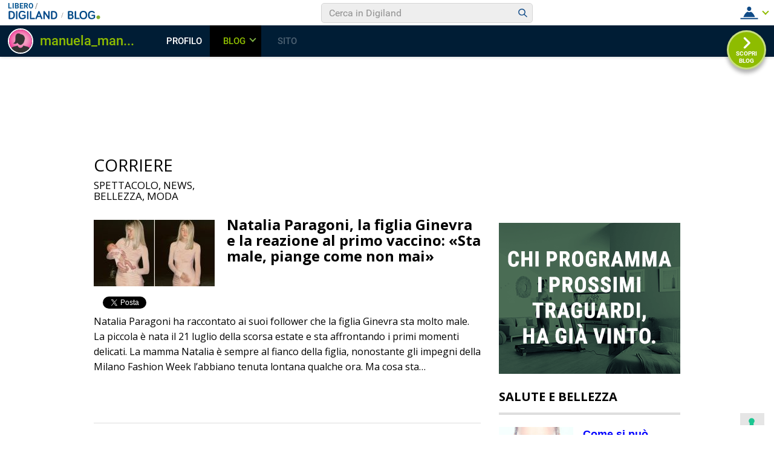

--- FILE ---
content_type: text/html; charset=UTF-8
request_url: https://blog.libero.it/wp/corrieredellospettacolo/tag/vaccino/
body_size: 92001
content:
<!DOCTYPE html>
<html lang="it-IT" prefix="og: http://ogp.me/ns#">
<head>
<meta charset="UTF-8">
<meta name="viewport" content="width=device-width, initial-scale=1">
<link rel="profile" href="http://gmpg.org/xfn/11">
<link rel="pingback" href="https://blog.libero.it/wp/corrieredellospettacolo/xmlrpc.php">
<title>vaccino Archivi - Corriere</title>
<link rel="preconnect" href="https://tags.crwdcntrl.net"><link rel="preconnect" href="https://bcp.crwdcntrl.net"><link rel="dns-prefetch" href="https://tags.crwdcntrl.net"><link rel="dns-prefetch" href="https://bcp.crwdcntrl.net"><!-- iubenda --><script type="text/javascript" src="https://i5.plug.it/cmp/iub_conf_libero.js"></script><script type="text/javascript" src="//cdn.iubenda.com/cs/tcf/stub-v2.js"></script><script type="text/javascript" src="//cdn.iubenda.com/cs/iubenda_cs.js" charset="UTF-8" async></script><!-- /iubenda --><!-- IOL/Iubenda --><script src="https://i5.plug.it/cmp/qciol.min.js" async="true"></script><!-- /IOL/Iubenda --><style>.hatom-extra{display: none;}</style>
<!-- This site is optimized with the Yoast SEO plugin v4.3 - https://yoast.com/wordpress/plugins/seo/ -->
<link rel="canonical" href="https://blog.libero.it/wp/corrieredellospettacolo/tag/vaccino/" />
<link rel="next" href="https://blog.libero.it/wp/corrieredellospettacolo/tag/vaccino/page/2/" />
<meta property="og:locale" content="it_IT" />
<meta property="og:type" content="object" />
<meta property="og:title" content="vaccino Archivi - Corriere" />
<meta property="og:url" content="https://blog.libero.it/wp/corrieredellospettacolo/tag/vaccino/" />
<meta property="og:site_name" content="Corriere" />
<meta name="twitter:card" content="summary" />
<meta name="twitter:title" content="vaccino Archivi - Corriere" />
<!-- / Yoast SEO plugin. -->

<link rel="alternate" type="application/rss+xml" title="Corriere &raquo; Feed" href="https://blog.libero.it/wp/corrieredellospettacolo/feed/" />
<link rel="alternate" type="application/rss+xml" title="Corriere &raquo; Feed dei commenti" href="https://blog.libero.it/wp/corrieredellospettacolo/comments/feed/" />
<link rel="alternate" type="application/rss+xml" title="Corriere &raquo; vaccino Feed del tag" href="https://blog.libero.it/wp/corrieredellospettacolo/tag/vaccino/feed/" />
		<script type="text/javascript">
			window._wpemojiSettings = {"baseUrl":"https:\/\/s.w.org\/images\/core\/emoji\/72x72\/","ext":".png","source":{"concatemoji":"https:\/\/blog.libero.it\/wp\/corrieredellospettacolo\/wp-includes\/js\/wp-emoji-release.min.js"}};
			!function(a,b,c){function d(a){var c,d,e,f=b.createElement("canvas"),g=f.getContext&&f.getContext("2d"),h=String.fromCharCode;if(!g||!g.fillText)return!1;switch(g.textBaseline="top",g.font="600 32px Arial",a){case"flag":return g.fillText(h(55356,56806,55356,56826),0,0),f.toDataURL().length>3e3;case"diversity":return g.fillText(h(55356,57221),0,0),c=g.getImageData(16,16,1,1).data,d=c[0]+","+c[1]+","+c[2]+","+c[3],g.fillText(h(55356,57221,55356,57343),0,0),c=g.getImageData(16,16,1,1).data,e=c[0]+","+c[1]+","+c[2]+","+c[3],d!==e;case"simple":return g.fillText(h(55357,56835),0,0),0!==g.getImageData(16,16,1,1).data[0];case"unicode8":return g.fillText(h(55356,57135),0,0),0!==g.getImageData(16,16,1,1).data[0]}return!1}function e(a){var c=b.createElement("script");c.src=a,c.type="text/javascript",b.getElementsByTagName("head")[0].appendChild(c)}var f,g,h,i;for(i=Array("simple","flag","unicode8","diversity"),c.supports={everything:!0,everythingExceptFlag:!0},h=0;h<i.length;h++)c.supports[i[h]]=d(i[h]),c.supports.everything=c.supports.everything&&c.supports[i[h]],"flag"!==i[h]&&(c.supports.everythingExceptFlag=c.supports.everythingExceptFlag&&c.supports[i[h]]);c.supports.everythingExceptFlag=c.supports.everythingExceptFlag&&!c.supports.flag,c.DOMReady=!1,c.readyCallback=function(){c.DOMReady=!0},c.supports.everything||(g=function(){c.readyCallback()},b.addEventListener?(b.addEventListener("DOMContentLoaded",g,!1),a.addEventListener("load",g,!1)):(a.attachEvent("onload",g),b.attachEvent("onreadystatechange",function(){"complete"===b.readyState&&c.readyCallback()})),f=c.source||{},f.concatemoji?e(f.concatemoji):f.wpemoji&&f.twemoji&&(e(f.twemoji),e(f.wpemoji)))}(window,document,window._wpemojiSettings);
		</script>
		<style type="text/css">
img.wp-smiley,
img.emoji {
	display: inline !important;
	border: none !important;
	box-shadow: none !important;
	height: 1em !important;
	width: 1em !important;
	margin: 0 .07em !important;
	vertical-align: -0.1em !important;
	background: none !important;
	padding: 0 !important;
}
</style>
<link rel='stylesheet' id='style.css-css'  href='https://blog.libero.it/wp/corrieredellospettacolo/wp-content/plugins/iol-fb-like-box/css/style.css' type='text/css' media='all' />
<link rel='stylesheet' id='iol-viralbar-reset-css'  href='https://digiland.libero.it/community/viralbar/css/plugin.css' type='text/css' media='all' />
<link rel='stylesheet' id='superads-google-font-style-css'  href='//fonts.googleapis.com/css?family=Open+Sans%3Anormal%7COpen+Sans%3A700' type='text/css' media='all' />
<link rel='stylesheet' id='font-awesome-style-css'  href='https://blog.libero.it/wp/corrieredellospettacolo/wp-content/themes/superads-lite/css/font-awesome.min.css' type='text/css' media='all' />
<link rel='stylesheet' id='flexslider-style-css'  href='https://blog.libero.it/wp/corrieredellospettacolo/wp-content/themes/superads-lite/css/flexslider.css' type='text/css' media='all' />
<link rel='stylesheet' id='superads-style-css'  href='https://blog.libero.it/wp/corrieredellospettacolo/wp-content/themes/superads-lite/style.css' type='text/css' media='all' />
<link rel='stylesheet' id='superads-responsive-style-css'  href='https://blog.libero.it/wp/corrieredellospettacolo/wp-content/themes/superads-lite/css/responsive.css' type='text/css' media='all' />
<link rel='stylesheet' id='mr_social_sharing-css'  href='https://blog.libero.it/wp/corrieredellospettacolo/wp-content/plugins/iol-social-sharing-toolkit/style_2.1.2.css' type='text/css' media='all' />
<script type='text/javascript' src='https://blog.libero.it/wp/corrieredellospettacolo/wp-includes/js/jquery/jquery.js'></script>
<script type='text/javascript' src='https://blog.libero.it/wp/corrieredellospettacolo/wp-includes/js/jquery/jquery-migrate.min.js'></script>
<!--[if lt IE 9]>
<script type='text/javascript' src='https://blog.libero.it/wp/corrieredellospettacolo/wp-content/themes/superads-lite/js/html5.js'></script>
<![endif]-->
<script type='text/javascript' src='https://blog.libero.it/wp/corrieredellospettacolo/wp-content/plugins/iol-adv/js/script.js'></script>
<script type='text/javascript' src='https://www.iolam.it/js/iam2.0.js?ns=libero/web/community/blog/newusers/1.2'></script>
<script type='text/javascript' src='https://blog.libero.it/wp/corrieredellospettacolo/wp-content/plugins/iol-social-sharing-toolkit/includes/buttons/button.facebook.js'></script>
<link rel="EditURI" type="application/rsd+xml" title="RSD" href="https://blog.libero.it/wp/corrieredellospettacolo/xmlrpc.php?rsd" />
<link rel="wlwmanifest" type="application/wlwmanifest+xml" href="https://blog.libero.it/wp/corrieredellospettacolo/wp-includes/wlwmanifest.xml" /> 


<script type='text/javascript'>
function _advIsMobile() {
     try {
          var adv_pagewidth = window.innerWidth || document.documentElement.clientWidth;
          if(adv_pagewidth <= 800) {
                return true;
          } else {
                return false;
          }
     }
     catch(ex){
          return false;
     }
}
</script>

<script type='text/javascript'> 
jQuery(document).ready(function () {

	// ADV in header
	jQuery('<div id="ad72890top" align="center" style="margin:0 0 8px; text-align:center; "></div>').prependTo('body');
	jQuery("#ad72890top").css("margin-top", "90px");
 
 	// ADV in footer
	jQuery('<div id="ad72890bottom" align="center" style="margin:0 0 8px; text-align:center; "></div>').appendTo('body');
	jQuery("#ad72890bottom").css("margin-top", "20px");
	  
   
   /*if(typeof googletag !== 'undefined'){
		googletag.cmd.push(function() { googletag.display('ad72890top'); });
		googletag.cmd.push(function() { googletag.display('ad72890bottom'); });
	}*/

	var ifr72890t = jQuery('#ad72890top').find('IFRAME');
	if(ifr72890t.attr('width') === '728'){
		ifr72890t.css('width',728);
	}
	
	var ifr72890t = jQuery('#ad72890bottom').find('IFRAME');
	if(ifr72890t.attr('width') === '728'){
		ifr72890t.css('width',728);
	}
});
</script> 

	<!-- fine tech_includes/placeholder/head/inc_head_adv.html per sezione HP-->
	<style type="text/css">

		/* Main Navigtiona  */
		
		.main-nav {
			background: ;
		}

		ul.menu li:hover, 
		ul.menu li a:hover, 
		ul.menu li.current-menu-parent > a, 
		ul.menu li.current-menu-ancestor > a, 
		ul.menu li.current_page_ancestor > a, 
		ul.menu li.current-menu-item > a {
			background: ;
		}
		ul.menu ul {
			background: ;
		}
		ul.menu li .arrow-sub-menu,
		.site-header .main-nav .mobile-menu,
		.main-nav ul.menu li a {
			  color: ;
		}
		.main-nav ul.menu > li {
			border-color: ;
		}

		/* Link color */
		a, .widget ul li a, .f-widget ul li a .site-footer .textwidget {
			color: ;
		}

	</style>
	</head>

<body class="archive tag tag-vaccino tag-13447" itemscope itemtype="http://schema.org/WebPage">
<div id="page" class="hfeed site container">
	<a class="skip-link screen-reader-text" href="#content">Skip to content</a>

	<header id="masthead" class="site-header header" role="banner" itemtype="http://schema.org/WPHeader" itemscope="itemscope">
				<div class="site-branding"> <!-- Site Branding -->
			<div class="inner clearfix">
				<div class="logo">
								
										<h2 class="site-title">
						<a itemprop="url" href="https://blog.libero.it/wp/corrieredellospettacolo/" rel="home" title="SPETTACOLO, NEWS, BELLEZZA, MODA">
							Corriere						</a>
						</h2>
						<h3 class="site-description">SPETTACOLO, NEWS, BELLEZZA, MODA</h3>
														</div>
				
						<div class="ads-728x90 ads-top">
			

		</div>
		
		
			</div>
		</div> <!-- ./Site Branding -->
							<nav id="site-navigation" class="secondary-navigation" role="navigation" itemscope itemtype="http://schema.org/SiteNavigationElement">
					<div class="main-nav">
						<div class="inner clearfix">
							<a class="mobile-only mobile-menu toggle-mobile-menu" href="#" title="Menu">Main Navigation <i class="fa fa-bars"></i></a>
							<ul id="menu-main-menu" class="menu clearfix">
															</ul>
						</div>
					</div>
					<div id="catcher"></div>
				</nav><!-- #site-navigation -->
				</header><!-- #masthead -->

	
	<div id="content" class="site-content content ">
	<div class="inner clearfix">
			<div class="main-content clearfix">
<div id="primary" class="content-area content-left" itemprop="mainContentOfPage">
		<main id="main" class="site-main" role="main" itemtype="http://schema.org/Blog" itemscope="itemscope">

		<!-- ads after slideshow -->
		
		<!-- Render Post -->
								<div id="post-container" class="post-item-list-view">
								
					
	<article id="post-25963" class="post-item clearfix post-25963 post type-post status-publish format-standard has-post-thumbnail hentry category-gossip category-news tag-figlia tag-ginevra tag-gossip tag-instagram tag-milano-fashion-week tag-natalia-paragoni tag-news tag-piange tag-reazione tag-vaccino" itemtype="http://schema.org/BlogPosting" itemscope="itemscope">
					<div class="thumbnail">
				<a href="https://blog.libero.it/wp/corrieredellospettacolo/2023/09/27/natalia-paragoni-la-figlia-ginevra-la-reazione-al-primo-vaccino-sta-male-piange-non-mai/" rel="bookmark"><img width="200" height="110" src="https://blog.libero.it/wp/corrieredellospettacolo/wp-content/uploads/sites/17035/2023/09/7657587_27172415_natalia_paragoni_ginevra_sta_male_piange_oggi_27_9_2023-1-200x110.jpg" class="attachment-post-thumbnail size-post-thumbnail wp-post-image" alt="7657587_27172415_natalia_paragoni_ginevra_sta_male_piange_oggi_27_9_2023 (1)" srcset="https://blog.libero.it/wp/corrieredellospettacolo/wp-content/uploads/sites/17035/2023/09/7657587_27172415_natalia_paragoni_ginevra_sta_male_piange_oggi_27_9_2023-1-200x110.jpg 200w, https://blog.libero.it/wp/corrieredellospettacolo/wp-content/uploads/sites/17035/2023/09/7657587_27172415_natalia_paragoni_ginevra_sta_male_piange_oggi_27_9_2023-1-300x165.jpg 300w, https://blog.libero.it/wp/corrieredellospettacolo/wp-content/uploads/sites/17035/2023/09/7657587_27172415_natalia_paragoni_ginevra_sta_male_piange_oggi_27_9_2023-1.jpg 620w" sizes="(max-width: 200px) 100vw, 200px" /></a>
			</div>
				<div class="post-item-desc">
			<header class="entry-header">
				<h2 class="entry-title" itemprop="headline"><a href="https://blog.libero.it/wp/corrieredellospettacolo/2023/09/27/natalia-paragoni-la-figlia-ginevra-la-reazione-al-primo-vaccino-sta-male-piange-non-mai/" rel="bookmark">Natalia Paragoni, la figlia Ginevra e la reazione al primo vaccino: «Sta male, piange come non mai»</a></h2>			</header><!-- .entry-header -->

			<div class="entry-content">
				
				<div class="mr_social_sharing_wrapper">
				<!-- Social Sharing Toolkit v2.2 --><span class="mr_social_sharing_top"><fb:share-button type="button_count" href="https://blog.libero.it/wp/corrieredellospettacolo/2023/09/27/natalia-paragoni-la-figlia-ginevra-la-reazione-al-primo-vaccino-sta-male-piange-non-mai/"></fb:share-button></span><span class="mr_social_sharing_top"><a href="https://twitter.com/share" class="twitter-share-button" data-count="horizontal" data-url="https://blog.libero.it/wp/corrieredellospettacolo/2023/09/27/natalia-paragoni-la-figlia-ginevra-la-reazione-al-primo-vaccino-sta-male-piange-non-mai/" data-text="Natalia Paragoni, la figlia Ginevra e la reazione al primo vaccino: «Sta male, piange come non mai»"></a></span><span class="mr_social_sharing_top"><div class="g-plusone" data-size="medium" data-href="https://blog.libero.it/wp/corrieredellospettacolo/2023/09/27/natalia-paragoni-la-figlia-ginevra-la-reazione-al-primo-vaccino-sta-male-piange-non-mai/"></div></span></div><p>Natalia Paragoni ha raccontato ai suoi follower che la figlia Ginevra sta molto male. La piccola è nata il 21 luglio della scorsa estate e sta affrontando i primi momenti delicati. La mamma Natalia è sempre al fianco della figlia, nonostante gli impegni della Milano Fashion Week l&#8217;abbiano tenuta lontana qualche ora. Ma cosa sta&#8230;</p>
				
			</div><!-- .entry-content -->
		</div>
	</article><!-- #post-## -->
				
					
	<article id="post-24237" class="post-item clearfix post-24237 post type-post status-publish format-standard has-post-thumbnail hentry category-gossip category-news tag-attaccano tag-colpa tag-covid tag-diretta tag-giornalista tag-gossip tag-jessica-robb tag-malore tag-news tag-no-vax tag-sviene tag-tg tag-vaccino" itemtype="http://schema.org/BlogPosting" itemscope="itemscope">
					<div class="thumbnail">
				<a href="https://blog.libero.it/wp/corrieredellospettacolo/2023/01/11/malore-diretta-al-tg-la-giornalista-sviene-no-vax-la-attaccano-colpa-del-vaccino-covid/" rel="bookmark"><img width="200" height="110" src="https://blog.libero.it/wp/corrieredellospettacolo/wp-content/uploads/sites/17035/2023/01/7160108_10204735_giornalista_malore_no_vax-200x110.jpg" class="attachment-post-thumbnail size-post-thumbnail wp-post-image" alt="7160108_10204735_giornalista_malore_no_vax" srcset="https://blog.libero.it/wp/corrieredellospettacolo/wp-content/uploads/sites/17035/2023/01/7160108_10204735_giornalista_malore_no_vax-200x110.jpg 200w, https://blog.libero.it/wp/corrieredellospettacolo/wp-content/uploads/sites/17035/2023/01/7160108_10204735_giornalista_malore_no_vax-300x165.jpg 300w, https://blog.libero.it/wp/corrieredellospettacolo/wp-content/uploads/sites/17035/2023/01/7160108_10204735_giornalista_malore_no_vax-768x421.jpg 768w, https://blog.libero.it/wp/corrieredellospettacolo/wp-content/uploads/sites/17035/2023/01/7160108_10204735_giornalista_malore_no_vax-1024x562.jpg 1024w, https://blog.libero.it/wp/corrieredellospettacolo/wp-content/uploads/sites/17035/2023/01/7160108_10204735_giornalista_malore_no_vax.jpg 1280w" sizes="(max-width: 200px) 100vw, 200px" /></a>
			</div>
				<div class="post-item-desc">
			<header class="entry-header">
				<h2 class="entry-title" itemprop="headline"><a href="https://blog.libero.it/wp/corrieredellospettacolo/2023/01/11/malore-diretta-al-tg-la-giornalista-sviene-no-vax-la-attaccano-colpa-del-vaccino-covid/" rel="bookmark">Malore in diretta al TG, la giornalista sviene e i No-vax la attaccano: «Colpa del vaccino per il Covid»</a></h2>			</header><!-- .entry-header -->

			<div class="entry-content">
				
				<div class="mr_social_sharing_wrapper">
				<!-- Social Sharing Toolkit v2.2 --><span class="mr_social_sharing_top"><fb:share-button type="button_count" href="https://blog.libero.it/wp/corrieredellospettacolo/2023/01/11/malore-diretta-al-tg-la-giornalista-sviene-no-vax-la-attaccano-colpa-del-vaccino-covid/"></fb:share-button></span><span class="mr_social_sharing_top"><a href="https://twitter.com/share" class="twitter-share-button" data-count="horizontal" data-url="https://blog.libero.it/wp/corrieredellospettacolo/2023/01/11/malore-diretta-al-tg-la-giornalista-sviene-no-vax-la-attaccano-colpa-del-vaccino-covid/" data-text="Malore in diretta al TG, la giornalista sviene e i No-vax la attaccano: «Colpa del vaccino per il Covid»"></a></span><span class="mr_social_sharing_top"><div class="g-plusone" data-size="medium" data-href="https://blog.libero.it/wp/corrieredellospettacolo/2023/01/11/malore-diretta-al-tg-la-giornalista-sviene-no-vax-la-attaccano-colpa-del-vaccino-covid/"></div></span></div><p>Malore in diretta al telegiornale. La giornalista canadese Jessica Robb ha avuto un mancamento durante il collegamento e ha cominciato a barcollare, costringendo la regia a staccare l&#8217;inquadratura. «Scusa Nahreman, non mi sento molto bene in questo momento e sto per…», ha detto la giovane cronista alla conduttrice del telegiornale. «Va bene, torneremo da te&#8230;</p>
				
			</div><!-- .entry-content -->
		</div>
	</article><!-- #post-## -->
				
					
	<article id="post-21017" class="post-item clearfix post-21017 post type-post status-publish format-standard has-post-thumbnail hentry category-gossip tag-affollamento tag-fabrizio-pregliasco tag-mare tag-mascherina tag-news tag-omicron-5 tag-ondata tag-pregliasco tag-salute tag-vaccino tag-virologo" itemtype="http://schema.org/BlogPosting" itemscope="itemscope">
					<div class="thumbnail">
				<a href="https://blog.libero.it/wp/corrieredellospettacolo/2022/06/20/pregliasco-mettiamo-la-mascherina-al-mare-ce-affollamento-meta-nuova-ondata/" rel="bookmark"><img width="200" height="114" src="https://blog.libero.it/wp/corrieredellospettacolo/wp-content/uploads/sites/17035/2022/06/minacce-dei-no-vax-pregliasco-al-cittadino-ho-denunciato-alla-digos_7dee1e1e-0c99-11ec-913c-27d3fabfb677_900_512-200x114.jpg" class="attachment-post-thumbnail size-post-thumbnail wp-post-image" alt="minacce-dei-no-vax-pregliasco-al-cittadino-ho-denunciato-alla-digos_7dee1e1e-0c99-11ec-913c-27d3fabfb677_900_512" srcset="https://blog.libero.it/wp/corrieredellospettacolo/wp-content/uploads/sites/17035/2022/06/minacce-dei-no-vax-pregliasco-al-cittadino-ho-denunciato-alla-digos_7dee1e1e-0c99-11ec-913c-27d3fabfb677_900_512-200x114.jpg 200w, https://blog.libero.it/wp/corrieredellospettacolo/wp-content/uploads/sites/17035/2022/06/minacce-dei-no-vax-pregliasco-al-cittadino-ho-denunciato-alla-digos_7dee1e1e-0c99-11ec-913c-27d3fabfb677_900_512-300x171.jpg 300w, https://blog.libero.it/wp/corrieredellospettacolo/wp-content/uploads/sites/17035/2022/06/minacce-dei-no-vax-pregliasco-al-cittadino-ho-denunciato-alla-digos_7dee1e1e-0c99-11ec-913c-27d3fabfb677_900_512-768x437.jpg 768w, https://blog.libero.it/wp/corrieredellospettacolo/wp-content/uploads/sites/17035/2022/06/minacce-dei-no-vax-pregliasco-al-cittadino-ho-denunciato-alla-digos_7dee1e1e-0c99-11ec-913c-27d3fabfb677_900_512.jpg 900w" sizes="(max-width: 200px) 100vw, 200px" /></a>
			</div>
				<div class="post-item-desc">
			<header class="entry-header">
				<h2 class="entry-title" itemprop="headline"><a href="https://blog.libero.it/wp/corrieredellospettacolo/2022/06/20/pregliasco-mettiamo-la-mascherina-al-mare-ce-affollamento-meta-nuova-ondata/" rel="bookmark">Pregliasco: «Mettiamo la mascherina al mare se c&#8217;è affollamento. Siamo a metà di una nuova ondata»</a></h2>			</header><!-- .entry-header -->

			<div class="entry-content">
				
				<div class="mr_social_sharing_wrapper">
				<!-- Social Sharing Toolkit v2.2 --><span class="mr_social_sharing_top"><fb:share-button type="button_count" href="https://blog.libero.it/wp/corrieredellospettacolo/2022/06/20/pregliasco-mettiamo-la-mascherina-al-mare-ce-affollamento-meta-nuova-ondata/"></fb:share-button></span><span class="mr_social_sharing_top"><a href="https://twitter.com/share" class="twitter-share-button" data-count="horizontal" data-url="https://blog.libero.it/wp/corrieredellospettacolo/2022/06/20/pregliasco-mettiamo-la-mascherina-al-mare-ce-affollamento-meta-nuova-ondata/" data-text="Pregliasco: «Mettiamo la mascherina al mare se c’è affollamento. Siamo a metà di una nuova ondata»"></a></span><span class="mr_social_sharing_top"><div class="g-plusone" data-size="medium" data-href="https://blog.libero.it/wp/corrieredellospettacolo/2022/06/20/pregliasco-mettiamo-la-mascherina-al-mare-ce-affollamento-meta-nuova-ondata/"></div></span></div><p>Il rialzo dei casi di Covid è una vera e propria nuova ondata: e secondo il virologo Fabrizio Pregliasco potrebbe tornare utile mettere la mascherina anche al mare, se c&#8217;è affollamento. Lo ha detto oggi a Un giorno da pecora, su Rai Radio1: «Siamo nel mezzo della nuova ondata di Covid-19 ed il picco sarà&#8230;</p>
				
			</div><!-- .entry-content -->
		</div>
	</article><!-- #post-## -->
				
					
	<article id="post-20029" class="post-item clearfix post-20029 post type-post status-publish format-standard has-post-thumbnail hentry category-news tag-astrazeneca tag-euro tag-famiglia tag-francesca-tuscano tag-morta tag-news tag-rimborsa tag-stato tag-vaccino" itemtype="http://schema.org/BlogPosting" itemscope="itemscope">
					<div class="thumbnail">
				<a href="https://blog.libero.it/wp/corrieredellospettacolo/2022/05/16/francesca-tuscano-morta-vaccino-astrazeneca-lo-rimborsa-la-famiglia-77mila-euro/" rel="bookmark"><img width="200" height="110" src="https://blog.libero.it/wp/corrieredellospettacolo/wp-content/uploads/sites/17035/2022/05/6692805_16090445_morta_vaccino_astrazeneca-200x110.jpg" class="attachment-post-thumbnail size-post-thumbnail wp-post-image" alt="6692805_16090445_morta_vaccino_astrazeneca" srcset="https://blog.libero.it/wp/corrieredellospettacolo/wp-content/uploads/sites/17035/2022/05/6692805_16090445_morta_vaccino_astrazeneca-200x110.jpg 200w, https://blog.libero.it/wp/corrieredellospettacolo/wp-content/uploads/sites/17035/2022/05/6692805_16090445_morta_vaccino_astrazeneca-300x165.jpg 300w, https://blog.libero.it/wp/corrieredellospettacolo/wp-content/uploads/sites/17035/2022/05/6692805_16090445_morta_vaccino_astrazeneca.jpg 620w" sizes="(max-width: 200px) 100vw, 200px" /></a>
			</div>
				<div class="post-item-desc">
			<header class="entry-header">
				<h2 class="entry-title" itemprop="headline"><a href="https://blog.libero.it/wp/corrieredellospettacolo/2022/05/16/francesca-tuscano-morta-vaccino-astrazeneca-lo-rimborsa-la-famiglia-77mila-euro/" rel="bookmark">Francesca Tuscano, morta dopo il vaccino AstraZeneca: lo Stato rimborsa la famiglia con 77mila euro</a></h2>			</header><!-- .entry-header -->

			<div class="entry-content">
				
				<div class="mr_social_sharing_wrapper">
				<!-- Social Sharing Toolkit v2.2 --><span class="mr_social_sharing_top"><fb:share-button type="button_count" href="https://blog.libero.it/wp/corrieredellospettacolo/2022/05/16/francesca-tuscano-morta-vaccino-astrazeneca-lo-rimborsa-la-famiglia-77mila-euro/"></fb:share-button></span><span class="mr_social_sharing_top"><a href="https://twitter.com/share" class="twitter-share-button" data-count="horizontal" data-url="https://blog.libero.it/wp/corrieredellospettacolo/2022/05/16/francesca-tuscano-morta-vaccino-astrazeneca-lo-rimborsa-la-famiglia-77mila-euro/" data-text="Francesca Tuscano, morta dopo il vaccino AstraZeneca: lo Stato rimborsa la famiglia con 77mila euro"></a></span><span class="mr_social_sharing_top"><div class="g-plusone" data-size="medium" data-href="https://blog.libero.it/wp/corrieredellospettacolo/2022/05/16/francesca-tuscano-morta-vaccino-astrazeneca-lo-rimborsa-la-famiglia-77mila-euro/"></div></span></div><p>Vaccino, decesso e rimborsi. Sulla sua morte c&#8217;è una consulenza tecnica che non lascia spazio a dubbi. E se l&#8217;indagine penale sul decesso della 32enne Francesca Tuscano in seguito al vaccino AstraZeneca è comunque destinata all&#8217;archiviazione, gli indennizzi previsti dal Governo ammontano a poco più di 77 mila euro. L&#8217;insegnante morì nell&#8217;aprile del 2021 per&#8230;</p>
				
			</div><!-- .entry-content -->
		</div>
	</article><!-- #post-## -->
				
					
	<article id="post-17725" class="post-item clearfix post-17725 post type-post status-publish format-standard has-post-thumbnail hentry category-news tag-accordo tag-al-bano tag-appello tag-cantare tag-fama tag-news tag-potere tag-russia tag-speranza tag-torno tag-umano tag-vaccino" itemtype="http://schema.org/BlogPosting" itemscope="itemscope">
					<div class="thumbnail">
				<a href="https://blog.libero.it/wp/corrieredellospettacolo/2022/02/24/al-bano-spero-ancora-un-accordo-ora-non-torno-cantare-russia/" rel="bookmark"><img width="200" height="111" src="https://blog.libero.it/wp/corrieredellospettacolo/wp-content/uploads/sites/17035/2022/02/144552918-902f40cd-5761-4c5a-aa96-43b7b66dfc92-200x111.png" class="attachment-post-thumbnail size-post-thumbnail wp-post-image" alt="144552918-902f40cd-5761-4c5a-aa96-43b7b66dfc92" srcset="https://blog.libero.it/wp/corrieredellospettacolo/wp-content/uploads/sites/17035/2022/02/144552918-902f40cd-5761-4c5a-aa96-43b7b66dfc92-200x111.png 200w, https://blog.libero.it/wp/corrieredellospettacolo/wp-content/uploads/sites/17035/2022/02/144552918-902f40cd-5761-4c5a-aa96-43b7b66dfc92-300x167.png 300w, https://blog.libero.it/wp/corrieredellospettacolo/wp-content/uploads/sites/17035/2022/02/144552918-902f40cd-5761-4c5a-aa96-43b7b66dfc92.png 651w" sizes="(max-width: 200px) 100vw, 200px" /></a>
			</div>
				<div class="post-item-desc">
			<header class="entry-header">
				<h2 class="entry-title" itemprop="headline"><a href="https://blog.libero.it/wp/corrieredellospettacolo/2022/02/24/al-bano-spero-ancora-un-accordo-ora-non-torno-cantare-russia/" rel="bookmark">Al Bano: &#8220;Spero ancora in un accordo, per ora non torno a cantare in Russia&#8221;</a></h2>			</header><!-- .entry-header -->

			<div class="entry-content">
				
				<div class="mr_social_sharing_wrapper">
				<!-- Social Sharing Toolkit v2.2 --><span class="mr_social_sharing_top"><fb:share-button type="button_count" href="https://blog.libero.it/wp/corrieredellospettacolo/2022/02/24/al-bano-spero-ancora-un-accordo-ora-non-torno-cantare-russia/"></fb:share-button></span><span class="mr_social_sharing_top"><a href="https://twitter.com/share" class="twitter-share-button" data-count="horizontal" data-url="https://blog.libero.it/wp/corrieredellospettacolo/2022/02/24/al-bano-spero-ancora-un-accordo-ora-non-torno-cantare-russia/" data-text="Al Bano: “Spero ancora in un accordo, per ora non torno a cantare in Russia”"></a></span><span class="mr_social_sharing_top"><div class="g-plusone" data-size="medium" data-href="https://blog.libero.it/wp/corrieredellospettacolo/2022/02/24/al-bano-spero-ancora-un-accordo-ora-non-torno-cantare-russia/"></div></span></div><p>Dall&#8217;Ucraina Al Bano era stato inserito e poi rimosso dalla famosa &#8220;lista nera&#8221;. Il cantante, amatissimo in Russia, interviene sulla guerra in corso e chiede &#8220;ragionevolezza da entrambe le parti&#8221;. Al Corriere della Sera l&#8217;artista sottolinea: &#8220;E&#8217; terribile, sono un uomo di pace. A farne le spese è sempre la povera gente&#8221;. &#8220;Speravamo tutti nella&#8230;</p>
				
			</div><!-- .entry-content -->
		</div>
	</article><!-- #post-## -->
				
					
	<article id="post-17613" class="post-item clearfix post-17613 post type-post status-publish format-standard has-post-thumbnail hentry category-gossip category-news tag-figlia tag-finto tag-inoculazione tag-news tag-no-vax tag-padre tag-porto tag-potesta tag-salute tag-sospesa tag-vaccino" itemtype="http://schema.org/BlogPosting" itemscope="itemscope">
					<div class="thumbnail">
				<a href="https://blog.libero.it/wp/corrieredellospettacolo/2022/02/11/porto-la-figlia-12enne-finto-vaccino-sospesa-potesta-al-padre-no-vax/" rel="bookmark"><img width="200" height="112" src="https://blog.libero.it/wp/corrieredellospettacolo/wp-content/uploads/sites/17035/2022/02/vaccino-bimbi-206274.660x368-200x112.jpg" class="attachment-post-thumbnail size-post-thumbnail wp-post-image" alt="vaccino-bimbi-206274.660x368" srcset="https://blog.libero.it/wp/corrieredellospettacolo/wp-content/uploads/sites/17035/2022/02/vaccino-bimbi-206274.660x368-200x112.jpg 200w, https://blog.libero.it/wp/corrieredellospettacolo/wp-content/uploads/sites/17035/2022/02/vaccino-bimbi-206274.660x368-300x167.jpg 300w, https://blog.libero.it/wp/corrieredellospettacolo/wp-content/uploads/sites/17035/2022/02/vaccino-bimbi-206274.660x368.jpg 660w" sizes="(max-width: 200px) 100vw, 200px" /></a>
			</div>
				<div class="post-item-desc">
			<header class="entry-header">
				<h2 class="entry-title" itemprop="headline"><a href="https://blog.libero.it/wp/corrieredellospettacolo/2022/02/11/porto-la-figlia-12enne-finto-vaccino-sospesa-potesta-al-padre-no-vax/" rel="bookmark">Portò la figlia 12enne a fare il finto vaccino: sospesa potestà al padre No-vax</a></h2>			</header><!-- .entry-header -->

			<div class="entry-content">
				
				<div class="mr_social_sharing_wrapper">
				<!-- Social Sharing Toolkit v2.2 --><span class="mr_social_sharing_top"><fb:share-button type="button_count" href="https://blog.libero.it/wp/corrieredellospettacolo/2022/02/11/porto-la-figlia-12enne-finto-vaccino-sospesa-potesta-al-padre-no-vax/"></fb:share-button></span><span class="mr_social_sharing_top"><a href="https://twitter.com/share" class="twitter-share-button" data-count="horizontal" data-url="https://blog.libero.it/wp/corrieredellospettacolo/2022/02/11/porto-la-figlia-12enne-finto-vaccino-sospesa-potesta-al-padre-no-vax/" data-text="Portò la figlia 12enne a fare il finto vaccino: sospesa potestà al padre No-vax"></a></span><span class="mr_social_sharing_top"><div class="g-plusone" data-size="medium" data-href="https://blog.libero.it/wp/corrieredellospettacolo/2022/02/11/porto-la-figlia-12enne-finto-vaccino-sospesa-potesta-al-padre-no-vax/"></div></span></div><p>Il Tribunale competente ha sospeso in via cautelativa la potestà genitoriale dell&#8217;uomo no vax che nell&#8217;autunno scorso, dalla provincia di Belluno dove vive, aveva portato la figlia 12enne da un medico compiacente a Marina di Ravenna per sottoporla a una falsa inoculazione di vaccino Pfizer contro il Covid-19. La misura, come riportato dal Resto del&#8230;</p>
				
			</div><!-- .entry-content -->
		</div>
	</article><!-- #post-## -->
				
					
	<article id="post-17331" class="post-item clearfix post-17331 post type-post status-publish format-standard has-post-thumbnail hentry category-news tag-barbara tag-barbara-fisichella tag-cavia tag-codogno tag-covid tag-facebook tag-foto tag-morta tag-news tag-no-vax tag-ricovero tag-vaccino" itemtype="http://schema.org/BlogPosting" itemscope="itemscope">
					<div class="thumbnail">
				<a href="https://blog.libero.it/wp/corrieredellospettacolo/2022/01/27/non-mi-vaccino-non-cavia-morta-covid-barbara-la-no-vax-codogno/" rel="bookmark"><img width="200" height="110" src="https://blog.libero.it/wp/corrieredellospettacolo/wp-content/uploads/sites/17035/2022/01/6465799_27131832_barbara_vaccino_no_vax_morta_lodi-200x110.jpg" class="attachment-post-thumbnail size-post-thumbnail wp-post-image" alt="6465799_27131832_barbara_vaccino_no_vax_morta_lodi" srcset="https://blog.libero.it/wp/corrieredellospettacolo/wp-content/uploads/sites/17035/2022/01/6465799_27131832_barbara_vaccino_no_vax_morta_lodi-200x110.jpg 200w, https://blog.libero.it/wp/corrieredellospettacolo/wp-content/uploads/sites/17035/2022/01/6465799_27131832_barbara_vaccino_no_vax_morta_lodi-300x165.jpg 300w, https://blog.libero.it/wp/corrieredellospettacolo/wp-content/uploads/sites/17035/2022/01/6465799_27131832_barbara_vaccino_no_vax_morta_lodi.jpg 620w" sizes="(max-width: 200px) 100vw, 200px" /></a>
			</div>
				<div class="post-item-desc">
			<header class="entry-header">
				<h2 class="entry-title" itemprop="headline"><a href="https://blog.libero.it/wp/corrieredellospettacolo/2022/01/27/non-mi-vaccino-non-cavia-morta-covid-barbara-la-no-vax-codogno/" rel="bookmark">«Non mi vaccino, non sono una cavia»: morta di Covid Barbara, la no-vax di Codogno</a></h2>			</header><!-- .entry-header -->

			<div class="entry-content">
				
				<div class="mr_social_sharing_wrapper">
				<!-- Social Sharing Toolkit v2.2 --><span class="mr_social_sharing_top"><fb:share-button type="button_count" href="https://blog.libero.it/wp/corrieredellospettacolo/2022/01/27/non-mi-vaccino-non-cavia-morta-covid-barbara-la-no-vax-codogno/"></fb:share-button></span><span class="mr_social_sharing_top"><a href="https://twitter.com/share" class="twitter-share-button" data-count="horizontal" data-url="https://blog.libero.it/wp/corrieredellospettacolo/2022/01/27/non-mi-vaccino-non-cavia-morta-covid-barbara-la-no-vax-codogno/" data-text="«Non mi vaccino, non sono una cavia»: morta di Covid Barbara, la no-vax di Codogno"></a></span><span class="mr_social_sharing_top"><div class="g-plusone" data-size="medium" data-href="https://blog.libero.it/wp/corrieredellospettacolo/2022/01/27/non-mi-vaccino-non-cavia-morta-covid-barbara-la-no-vax-codogno/"></div></span></div><p>Barbara Fisichella è morta di Covid. Un&#8217;altra vittima del virus: una no-vax convinta e dichiarata, tanto da pubblicare sul suo profilo Facebook le foto dove lo annunciava. La 52enne era un&#8217;operatrice giudiziaria al casellario della Procura di Lodi e originaria di Codogno, proprio il paese da dove tutto ebbe inizio. Secondo quanto riportato da Il&#8230;</p>
				
			</div><!-- .entry-content -->
		</div>
	</article><!-- #post-## -->
				
					
	<article id="post-16809" class="post-item clearfix post-16809 post type-post status-publish format-standard has-post-thumbnail hentry category-gossip category-news tag-clizia-incorvaia tag-covid tag-figlia tag-francesco-sarcina tag-gravidanza tag-incinta tag-news tag-nina tag-paura tag-positiva tag-proteggere tag-vaccino tag-vip tag-virtuale tag-vite" itemtype="http://schema.org/BlogPosting" itemscope="itemscope">
					<div class="thumbnail">
				<a href="https://blog.libero.it/wp/corrieredellospettacolo/2021/12/19/clizia-incorvaia-incinta-paura-la-figlia-nina-positiva-al-covid-devo-proteggere-tre-vite/" rel="bookmark"><img width="200" height="110" src="https://blog.libero.it/wp/corrieredellospettacolo/wp-content/uploads/sites/17035/2021/12/6391961_18180606_clizia_incorvaia_covi_incinta-200x110.jpg" class="attachment-post-thumbnail size-post-thumbnail wp-post-image" alt="6391961_18180606_clizia_incorvaia_covi_incinta" srcset="https://blog.libero.it/wp/corrieredellospettacolo/wp-content/uploads/sites/17035/2021/12/6391961_18180606_clizia_incorvaia_covi_incinta-200x110.jpg 200w, https://blog.libero.it/wp/corrieredellospettacolo/wp-content/uploads/sites/17035/2021/12/6391961_18180606_clizia_incorvaia_covi_incinta-300x165.jpg 300w, https://blog.libero.it/wp/corrieredellospettacolo/wp-content/uploads/sites/17035/2021/12/6391961_18180606_clizia_incorvaia_covi_incinta.jpg 620w" sizes="(max-width: 200px) 100vw, 200px" /></a>
			</div>
				<div class="post-item-desc">
			<header class="entry-header">
				<h2 class="entry-title" itemprop="headline"><a href="https://blog.libero.it/wp/corrieredellospettacolo/2021/12/19/clizia-incorvaia-incinta-paura-la-figlia-nina-positiva-al-covid-devo-proteggere-tre-vite/" rel="bookmark">Clizia Incorvaia incinta, paura per la figlia Nina positiva al Covid: «Devo proteggere tre vite»</a></h2>			</header><!-- .entry-header -->

			<div class="entry-content">
				
				<div class="mr_social_sharing_wrapper">
				<!-- Social Sharing Toolkit v2.2 --><span class="mr_social_sharing_top"><fb:share-button type="button_count" href="https://blog.libero.it/wp/corrieredellospettacolo/2021/12/19/clizia-incorvaia-incinta-paura-la-figlia-nina-positiva-al-covid-devo-proteggere-tre-vite/"></fb:share-button></span><span class="mr_social_sharing_top"><a href="https://twitter.com/share" class="twitter-share-button" data-count="horizontal" data-url="https://blog.libero.it/wp/corrieredellospettacolo/2021/12/19/clizia-incorvaia-incinta-paura-la-figlia-nina-positiva-al-covid-devo-proteggere-tre-vite/" data-text="Clizia Incorvaia incinta, paura per la figlia Nina positiva al Covid: «Devo proteggere tre vite»"></a></span><span class="mr_social_sharing_top"><div class="g-plusone" data-size="medium" data-href="https://blog.libero.it/wp/corrieredellospettacolo/2021/12/19/clizia-incorvaia-incinta-paura-la-figlia-nina-positiva-al-covid-devo-proteggere-tre-vite/"></div></span></div><p>Grande paura per Clizia Incorvaia, giunta ormai al settimo mese di gravidanza. La modella e showgirl ha comunicato sui social che sua figlia Nina, nata dalla relazione con Francesco Sarcina, è risultata positiva al Covid. Incorvaia ha scritto su Instagram: «Famiglia virtuale, è giusto informarvi, Nina ha il Covid. Sto passando ore di sconforto poiché&#8230;</p>
				
			</div><!-- .entry-content -->
		</div>
	</article><!-- #post-## -->
				
					
	<article id="post-16285" class="post-item clearfix post-16285 post type-post status-publish format-standard has-post-thumbnail hentry category-news tag-antonietta tag-contagio tag-covid tag-incinta tag-muore tag-news tag-sconsigliato tag-sharon tag-sintomi tag-vaccinazione tag-vaccino" itemtype="http://schema.org/BlogPosting" itemscope="itemscope">
					<div class="thumbnail">
				<a href="https://blog.libero.it/wp/corrieredellospettacolo/2021/11/15/antonietta-muore-covid-27-anni-incinta-le-sconsigliato-vaccino-morta-anche-la-bimba/" rel="bookmark"><img width="200" height="110" src="https://blog.libero.it/wp/corrieredellospettacolo/wp-content/uploads/sites/17035/2021/11/6323015_0920_antonietta-200x110.jpg" class="attachment-post-thumbnail size-post-thumbnail wp-post-image" alt="6323015_0920_antonietta" srcset="https://blog.libero.it/wp/corrieredellospettacolo/wp-content/uploads/sites/17035/2021/11/6323015_0920_antonietta-200x110.jpg 200w, https://blog.libero.it/wp/corrieredellospettacolo/wp-content/uploads/sites/17035/2021/11/6323015_0920_antonietta-300x165.jpg 300w, https://blog.libero.it/wp/corrieredellospettacolo/wp-content/uploads/sites/17035/2021/11/6323015_0920_antonietta.jpg 620w" sizes="(max-width: 200px) 100vw, 200px" /></a>
			</div>
				<div class="post-item-desc">
			<header class="entry-header">
				<h2 class="entry-title" itemprop="headline"><a href="https://blog.libero.it/wp/corrieredellospettacolo/2021/11/15/antonietta-muore-covid-27-anni-incinta-le-sconsigliato-vaccino-morta-anche-la-bimba/" rel="bookmark">Antonietta muore di Covid a 27 anni: era incinta, le avevano sconsigliato il vaccino. Morta anche la bimba</a></h2>			</header><!-- .entry-header -->

			<div class="entry-content">
				
				<div class="mr_social_sharing_wrapper">
				<!-- Social Sharing Toolkit v2.2 --><span class="mr_social_sharing_top"><fb:share-button type="button_count" href="https://blog.libero.it/wp/corrieredellospettacolo/2021/11/15/antonietta-muore-covid-27-anni-incinta-le-sconsigliato-vaccino-morta-anche-la-bimba/"></fb:share-button></span><span class="mr_social_sharing_top"><a href="https://twitter.com/share" class="twitter-share-button" data-count="horizontal" data-url="https://blog.libero.it/wp/corrieredellospettacolo/2021/11/15/antonietta-muore-covid-27-anni-incinta-le-sconsigliato-vaccino-morta-anche-la-bimba/" data-text="Antonietta muore di Covid a 27 anni: era incinta, le avevano sconsigliato il vaccino. Morta anche la bimba"></a></span><span class="mr_social_sharing_top"><div class="g-plusone" data-size="medium" data-href="https://blog.libero.it/wp/corrieredellospettacolo/2021/11/15/antonietta-muore-covid-27-anni-incinta-le-sconsigliato-vaccino-morta-anche-la-bimba/"></div></span></div><p>È morta a 27 anni la ragazza di Montano Antilia (Salerno) che, contratto il Covid durante la gravidanza, aveva già perso sua figlia. Lo riporta Il Mattino: Sharon, la figlia di Antonietta Delli Santi, era stata fatta nascere prematuramente dopo 24 settimane di gravidanza e la mamma ricoverata prima in un ospedale del Vallo della&#8230;</p>
				
			</div><!-- .entry-content -->
		</div>
	</article><!-- #post-## -->
				
					
	<article id="post-15997" class="post-item clearfix post-15997 post type-post status-publish format-standard has-post-thumbnail hentry category-gossip category-news tag-covid tag-foto tag-gossip tag-instagram tag-martina-colombari tag-news tag-positiva tag-racconto tag-raffreddore tag-solidarieta tag-tampone tag-vaccino tag-vip" itemtype="http://schema.org/BlogPosting" itemscope="itemscope">
					<div class="thumbnail">
				<a href="https://blog.libero.it/wp/corrieredellospettacolo/2021/10/24/martina-colombari-positiva-al-covid-senza-vaccino-sarei-stata-peggio-racconto-instagram/" rel="bookmark"><img width="200" height="110" src="https://blog.libero.it/wp/corrieredellospettacolo/wp-content/uploads/sites/17035/2021/10/6276422_1855_martinacolombari-200x110.jpg" class="attachment-post-thumbnail size-post-thumbnail wp-post-image" alt="6276422_1855_martinacolombari" srcset="https://blog.libero.it/wp/corrieredellospettacolo/wp-content/uploads/sites/17035/2021/10/6276422_1855_martinacolombari-200x110.jpg 200w, https://blog.libero.it/wp/corrieredellospettacolo/wp-content/uploads/sites/17035/2021/10/6276422_1855_martinacolombari-300x165.jpg 300w, https://blog.libero.it/wp/corrieredellospettacolo/wp-content/uploads/sites/17035/2021/10/6276422_1855_martinacolombari.jpg 620w" sizes="(max-width: 200px) 100vw, 200px" /></a>
			</div>
				<div class="post-item-desc">
			<header class="entry-header">
				<h2 class="entry-title" itemprop="headline"><a href="https://blog.libero.it/wp/corrieredellospettacolo/2021/10/24/martina-colombari-positiva-al-covid-senza-vaccino-sarei-stata-peggio-racconto-instagram/" rel="bookmark">Martina Colombari positiva al Covid: «Senza vaccino sarei stata peggio». Il racconto su Instagram</a></h2>			</header><!-- .entry-header -->

			<div class="entry-content">
				
				<div class="mr_social_sharing_wrapper">
				<!-- Social Sharing Toolkit v2.2 --><span class="mr_social_sharing_top"><fb:share-button type="button_count" href="https://blog.libero.it/wp/corrieredellospettacolo/2021/10/24/martina-colombari-positiva-al-covid-senza-vaccino-sarei-stata-peggio-racconto-instagram/"></fb:share-button></span><span class="mr_social_sharing_top"><a href="https://twitter.com/share" class="twitter-share-button" data-count="horizontal" data-url="https://blog.libero.it/wp/corrieredellospettacolo/2021/10/24/martina-colombari-positiva-al-covid-senza-vaccino-sarei-stata-peggio-racconto-instagram/" data-text="Martina Colombari positiva al Covid: «Senza vaccino sarei stata peggio». Il racconto su Instagram"></a></span><span class="mr_social_sharing_top"><div class="g-plusone" data-size="medium" data-href="https://blog.libero.it/wp/corrieredellospettacolo/2021/10/24/martina-colombari-positiva-al-covid-senza-vaccino-sarei-stata-peggio-racconto-instagram/"></div></span></div><p>Martina Colombari ha preso il Covid. La showgirl lo ha comunicato su Instagram condividendo una foto mentre riposa a letto: «Beccato!». La Colombari aveva fatto il tampone prima di recarsi sul set e il risultato è stato positivo. Ma, da quanto dice per rassicurare i fan, sta bene: «Per fortuna solo un lieve raffreddore e&#8230;</p>
				
			</div><!-- .entry-content -->
		</div>
	</article><!-- #post-## -->
							</div>
		
				<nav class="navigation paging-navigation clearfix" role="navigation">
		<span class="screen-reader-text">Posts navigation</span>
		<div class="nav-links">

						<div class="nav-previous"><a href="https://blog.libero.it/wp/corrieredellospettacolo/tag/vaccino/page/2/" ><span class="meta-nav">&larr;</span> Older posts</a></div>
			
			
		</div><!-- .nav-links -->
	</nav><!-- .navigation -->
	
	
		</main><!-- #main -->
	</div><!-- #primary -->


	<div id="secondary" class="widget-area sidebar" role="complementary" itemtype="http://schema.org/WPSideBar" itemscope="itemscope">
		<aside id="text-378" class="widget widget_text">			<div class="textwidget">
<!-- START ADVERTISER: Decathlon IT from awin.com -->

<a rel="sponsored" href="https://www.awin1.com/cread.php?s=3017907&amp;v=9643&amp;q=333274&amp;r=299205">
    <img src="https://www.awin1.com/cshow.php?s=3017907&amp;v=9643&amp;q=333274&amp;r=299205" border="0">
</a>

<!-- END ADVERTISER: Decathlon IT from awin.com -->





</div>
		</aside><aside id="text-341" class="widget widget_text"><h2 class="widget-title">SALUTE E BELLEZZA</h2>			<div class="textwidget"><a style="clear: left;float: left;margin-bottom: 1em;margin-right: 1em" href="https://uh74f5d8b6uh.wsjksz.cc/?target=-7EBNQCgQAAAPRyQONigAFAQEREQoRCQoRDUIRDRIAAX9hZGNvbWJvATE&amp;al=96679" target="_blank" rel="nofollow"><img class="" src="https://blogger.googleusercontent.com/img/b/R29vZ2xl/AVvXsEip-r6ajrAugD6Y6Ntp9c2_QQyiwXqjMegUdwCx2bW0K_GwCVLD2qwg2Vs7Mjz1HUKv6CAPxzv5d_1Xs4b8I-HTCalmrPuiXbigXTTR64MRA-f29U64gh8p3bdxjTzu6Q8rSZ7tCvleRQ4y1pHjjPT38Lxd4GxK2UbFJ1ky5_RGj0UCto8Z-B2nM2r7/w200-h184/migliorare-la-pelle-del-viso-in-3-semplici-passi.jpg" width="123" height="114" border="0" /></a><span style="color: #0000ff"><b><span style="font-family: helvetica;font-size: large"><a style="color: #0000ff" href="https://uh74f5d8b6uh.wsjksz.cc/?target=-7EBNQCgQAAAPRyQONigAFAQEREQoRCQoRDUIRDRIAAX9hZGNvbWJvATE&amp;al=96679" target="_blank" rel="nofollow">Come si può ringiovanire la tua pelle, facendola sembrare di 20-30 anni in soli 30 giorni.</a></span></b></span>

&nbsp;

&nbsp;

<hr />

<a style="clear: left;float: left;margin-bottom: 1em;margin-right: 1em" href="https://uh74f5d8b6uh.wsjksz.cc/?target=-7EBNQCgQAAAPRyQOZjAAFAQEREQoRCQoRDUIRDRIAAX9hZGNvbWJvATE&amp;al=95381&amp;ap=93623" target="_blank" rel="nofollow"><img class="" src="https://blogger.googleusercontent.com/img/b/R29vZ2xl/AVvXsEgQToDYmcgwsDHnUnB38qR4R6fAx9wZ2SwWIfKGvdkrIkWysO1fZ7k6qqKeZS9Hog1lrza5iEMdGyW-W2hcPatOpr0CCLtyzjOGIkoWqb9hSrrf_B8rd6uJpyFzK3TDVQ5YNLJlGYUZZ6Ujy_n6aTjZifmzaa0Hap-1b-3Z53nD6OpoYJQ2rgkVyy8z/w200-h133/controllo-della-glicemia-in-paziente-con-diabete-mellito.jpg" width="123" height="82" border="0" /></a><span style="color: #0000ff"><b><span style="font-family: helvetica;font-size: large"><a style="color: #0000ff" href="https://uh74f5d8b6uh.wsjksz.cc/?target=-7EBNQCgQAAAPRyQOZjAAFAQEREQoRCQoRDUIRDRIAAX9hZGNvbWJvATE&amp;al=95381&amp;ap=93623" target="_blank" rel="nofollow">Gli studiosi hanno inventato un preparato per curare il diabete</a></span></b></span>

&nbsp;

<hr />

<a style="clear: left;float: left;margin-bottom: 1em;margin-right: 1em" href="https://7hupe.doctorcps.com/l" target="_blank" rel="nofollow"><img class="" src="https://blogger.googleusercontent.com/img/b/R29vZ2xl/AVvXsEinMpLPiaPbUN9_3x8-SdNOoZkfP9B3k-qZkbegDBQSNnR3SzxCyl-GDOgIkMzNs-L583p8Jc1oUpZNfHmgvHitEWY5_eInQu1lrXV_KLI1EPUNT_mEP12osmdpwMe8Wz7Ux2CkCNvdRCGXgNBcV1uboj7edrrOXY-RjAQvORxKDX_oyWhrXn3lMl-Z/w200-h150/07-1504786562-sperm-count4.jpg" width="121" height="91" border="0" /></a><span style="color: #0000ff"><b><span style="font-family: helvetica;font-size: large"><a style="color: #0000ff" href="https://7hupe.doctorcps.com/l" target="_blank" rel="nofollow">L'impotenza è la causa dei divorzi, liti e tradimenti!</a></span></b></span>

&nbsp;

<hr />

<a style="clear: left;float: left;margin-bottom: 1em;margin-right: 1em" href="https://uh74f5d8b6uh.axdsz.pro/?target=-7EBNQCgQAAAPRyQNZigAFAQEREQoRCQoRDUIRDRIAAX9hZGNvbWJvATE&amp;al=91669&amp;ap=95159" target="_blank" rel="nofollow"><img class="" src="https://blogger.googleusercontent.com/img/b/R29vZ2xl/AVvXsEidocsJlt0qlgfOIcdCPRslO00_Bikqog7_9dunOY2hAU3qvpEzvDt0uQlG72R9Fu4scM0BobjcyONc-NlPud4-RMdNop0tJFKDDx_T_6zdOUNN5he4IHQyeSmsDFEoyGuUMvp5GS2J_R51FwO8k76pVFyjlb3rNIdZqVQgI-MACzwoJdtuv9G8MPpB/w200-h200/dp20.jpg" width="122" height="122" border="0" /></a><span style="color: #0000ff"><b><span style="font-family: helvetica;font-size: large"><a style="color: #0000ff" href="https://uh74f5d8b6uh.axdsz.pro/?target=-7EBNQCgQAAAPRyQNZigAFAQEREQoRCQoRDUIRDRIAAX9hZGNvbWJvATE&amp;al=91669&amp;ap=95159" target="_blank" rel="nofollow">Sono diventata una palla, però questi cocktail mi hanno aiutato a perdere peso</a></span></b></span>

&nbsp;

&nbsp;

<hr />

<a style="clear: left;float: left;margin-bottom: 1em;margin-right: 1em" href="https://uu78e.doctorctr.com/l" target="_blank" rel="nofollow"><img class="" src="https://blogger.googleusercontent.com/img/b/R29vZ2xl/AVvXsEhSrpQsW8zeiGTpvRkmw-9nt7k3tALrO5g3f-arimIbt5xctZTVgRhJrGSvS-zLA_2rYC3XcZj7567lKbIPVgnMDOOQedSN6C7xbBZY3RiVMuXZuK70h1JWo289dZ4TlH5LXzkS9wtNIKYXfvSDzmmtQ05yRGl0FqWHXKyZm7MELTh9hZMfW8zzKkmP/w200-h150/5b6dae13-5f6c-4f28-a87d-6e1a25bbab96.png" width="121" height="91" border="0" /></a><span style="color: #0000ff"><b><span style="font-family: helvetica;font-size: large"><a style="color: #0000ff" href="https://uu78e.doctorctr.com/l" target="_blank" rel="nofollow">Dopo una tale pulizia dei vasi sanguigni, l’ipertensione ed altre 9 malattie ritenute “incurabili” scompaiono</a></span></b></span>

&nbsp;

<hr />


<a href="https://uh74f5d8b6uh.wsjksz.cc/?target=-7EBNQCgQAAAPRyQNRigAFAQEREQoRCQoRDUIRDRIAAX9hZGNvbWJvATE&amp;al=91545&amp;ap=91547" rel="nofollow" style="clear: left;float: left;margin-bottom: 1em;margin-right: 1em" target="_blank"><img border="0" height="84" src="https://blogger.googleusercontent.com/img/b/R29vZ2xl/AVvXsEjn31r1X3zeArzrPLOVqXiI-MYtLyVNHgjNvLOy_q67ZpyGXsyVdoovrE8W8v5tLVDIu1CdniNLRlqh2VyNojjRUNmsRPNzgDch4eP0VT7ap7lCL05T8HknPArHciTMoinUXuN27g5FY_w3u5niNhkLswrBPKJPiR9gW43Ub-qIAXDhSjMMDZTkuvuC/w200-h138/Dolori-articolari-terapia-e-rimedi-naturali.jpg" width="122" /></a><span style="color: blue"><b><span style="font-family: helvetica;font-size: large"><a href="https://uh74f5d8b6uh.wsjksz.cc/?target=-7EBNQCgQAAAPRyQNRigAFAQEREQoRCQoRDUIRDRIAAX9hZGNvbWJvATE&amp;al=91545&amp;ap=91547" rel="nofollow" style="color: blue" target="_blank">Il nuovo rimedio per recuperare le articolazioni!</a></span></b></span>

&nbsp;

<hr />

<a style="clear: left;float: left;margin-bottom: 1em;margin-right: 1em" href="https://uh74f5d8b6uh.wsjksz.cc/?target=-7EBNQCgQAAAPRyQOjUgAFAQEREQoRCQoRDUIRDRIAAX9hZGNvbWJvATE&amp;al=57752&amp;ap=57738" target="_blank" rel="nofollow"><img class="" src="https://blogger.googleusercontent.com/img/b/R29vZ2xl/AVvXsEgEpLLbChHVWR06dX7hY6AeAttt5bZna07rQz8UnfF46EuMRg3uf80dM3l8EF6THuLZTquTWWgO4PovHRFhW241lP0aiX3sGhKsYUzOZEoPcZdQNt4tIJU5acsj7TkhG_cAodWxXEVMBBkUO8fn_MTJpyhuJ7-Mid5jk20ecG80GcLI5odyADF03WXi/w200-h120/cistite.jpg" width="122" height="73" border="0" /></a><span style="color: #0000ff"><b><span style="font-family: helvetica;font-size: large"><a style="color: #0000ff" href="https://uh74f5d8b6uh.wsjksz.cc/?target=-7EBNQCgQAAAPRyQOjUgAFAQEREQoRCQoRDUIRDRIAAX9hZGNvbWJvATE&amp;al=57752&amp;ap=57738" target="_blank" rel="nofollow">Come sbarazzarsi di cistite in una settimana senza antibiotici</a></span></b></span>

&nbsp;

<hr />

<a style="clear: left;float: left;margin-bottom: 1em;margin-right: 1em" href="https://uh74f5d8b6uh.wsjksz.cc/?target=-7EBNQCgQAAAPRyQPtjgAFAQEREQoRCQoRDUIRDRIAAX9hZGNvbWJvATE&amp;al=95611&amp;ap=95606" target="_blank" rel="nofollow"><img class="" src="https://blogger.googleusercontent.com/img/b/R29vZ2xl/AVvXsEiURr8jwHQuAl8VmlzAXhwvwl8Ps9w7d2FTAOZxFNhSTjcN2rZVbTwFA6ZkU-LrjAS3as3m1fnAhBN5MYqZHkfueZ1lU0q_5sUob2gnN2k_eXpzPD6NjgtKK35PqEs9gKx_wLOMtOL0GFno1xwJm5g6jWNUZRGN7F4r2D2u_CWi9v_HLuKGczVHNeHY/w200-h157/photo10.jpg" width="122" height="96" border="0" /></a><span style="color: #0000ff"><b><span style="font-family: helvetica;font-size: large"><a style="color: #0000ff" href="https://uh74f5d8b6uh.wsjksz.cc/?target=-7EBNQCgQAAAPRyQPtjgAFAQEREQoRCQoRDUIRDRIAAX9hZGNvbWJvATE&amp;al=95611&amp;ap=95606" target="_blank" rel="nofollow">Ho perso 60 kg in 3 mesi senza digiuni e sport</a></span></b></span>

&nbsp;

&nbsp;

<hr />


<a style="clear: left;float: left;margin-bottom: 1em;margin-right: 1em" href="https://ohtmw.doctorsub1.com/p" target="_blank" rel="nofollow"><img class="" src="https://blogger.googleusercontent.com/img/b/R29vZ2xl/AVvXsEiB7l3RqklNl2pkNpoxR4UJAVrEZbNWCLak_cUZxdwLJaWR-2I0dpvibd6QY4LJLfXfpH0OcCl_MVCW4SZM7dXgnEcnUedsiNfkdy70J1O4tFhqljZ2XL6nK2dFO7MDNo_3xDzBuFtpbh-vO84aRpHBsu3xE__q_tlAwsclL71juqOyQrylQk4v3yNX/w200-h112/23452.jpg" width="123" height="69" border="0" /></a><span style="color: #0000ff"><b><span style="font-family: helvetica;font-size: large"><a style="color: #0000ff" href="https://ohtmw.doctorsub1.com/p" target="_blank" rel="nofollow">Diabete: come tornare ad avere la salute persa?</a></span></b></span>

&nbsp;

<hr />

<a style="clear: left;float: left;margin-bottom: 1em;margin-right: 1em" href="https://uh74f5d8b6uh.wsjksz.cc/?target=-7EBNQCgQAAAPRyQNxhwAFAQEREQoRCQoRDUIRDRIAAX9hZGNvbWJvATE&amp;al=89038&amp;ap=-1" target="_blank" rel="nofollow"><img class="" src="https://blogger.googleusercontent.com/img/b/R29vZ2xl/AVvXsEg-AjkyuMy-TSW0NjhuDUuUDmyXnpkUTgp9NODL3tH8-YBYKn8W3UoZ111QGe-F5BKEmHoOElXzYEG0O2njVHYLq2b-xmI-PEOWgG5qjuiBWxN5owJTV_VuEp19SbMN2sQhhD0icQ9Bm0NVHfFgC9FwvOXOF-Of-04Gxh7KL4YQGGlnQdU0DS-e_crj/w200-h104/Odontoiatria-estetica-le-faccette-dentali.jpg" width="121" height="63" border="0" /></a><span style="color: #0000ff"><b><span style="font-family: helvetica;font-size: large"><a style="color: #0000ff" href="https://uh74f5d8b6uh.wsjksz.cc/?target=-7EBNQCgQAAAPRyQNxhwAFAQEREQoRCQoRDUIRDRIAAX9hZGNvbWJvATE&amp;al=89038&amp;ap=-1" target="_blank" rel="nofollow">Il modo più semplice per rendere il tuo sorriso perfetto!</a></span></b></span>

&nbsp;

<hr />

<a style="clear: left;float: left;margin-bottom: 1em;margin-right: 1em" href="https://u5xww.doctorepc.com/l" target="_blank" rel="nofollow"><img class="" src="https://blogger.googleusercontent.com/img/b/R29vZ2xl/AVvXsEj11naknZvp4Y3v-Yvm_PdPEiFHtz1M5i1Xgh1ZiKXQhnzQoyhoSXfkgXHDr-7pbwVKgaTrYMLo564DNN3RKEhV4Mq7PPu8SjTpCSE2MKdYc2zl5VhAEi16fbuWYeVO_cSOAw13zWXsDpSJCyJ9RwtDL4c6l3FDOIvv5HSnOsTkmWM-acp1eYHE-Nro/w200-h133/prostatite-1080x720.png" width="120" height="80" border="0" /></a><span style="color: #0000ff"><b><span style="font-family: helvetica;font-size: large"><a style="color: #0000ff" href="https://u5xww.doctorepc.com/l" target="_blank" rel="nofollow">I sintomi piu comuni della prostatite</a></span></b></span>

&nbsp;

<hr />

<a style="clear: left;float: left;margin-bottom: 1em;margin-right: 1em" href="https://uh74f5d8b6uh.axdsz.pro/?target=-7EBNQCgQAAAPRyQODDQAFAQEREQoRCQoRDUIRDRIAAX9hZGNvbWJvATE&amp;al=4431&amp;ap=1266" target="_blank" rel="nofollow"><img class="" src="https://blogger.googleusercontent.com/img/b/R29vZ2xl/AVvXsEgfc6EpuxgoOeTyLF6ZOeBFxrcsBLEINY5mn5YeLaoNXFK8QGW2nYRITxYU6LbVKp-op0zGjdD17gbQVyVY53RR-2U06YkWVBRhKWCUvxIgHNMHnLRjypiN-IT8ged3A5vL1JWSpTP_GdSx89jssZYdq5AHv5ULyx0W_nTMDHysSbaPkrlK3eo4qlF2/w200-h147/naso-donna.jpg" width="122" height="90" border="0" /></a><span style="font-family: helvetica;font-size: large;color: #0000ff"><a style="color: #0000ff" href="https://uh74f5d8b6uh.axdsz.pro/?target=-7EBNQCgQAAAPRyQODDQAFAQEREQoRCQoRDUIRDRIAAX9hZGNvbWJvATE&amp;al=4431&amp;ap=1266" target="_blank" rel="nofollow"><b>Come e possibile  modificare la forma del proprio naso a casa</b></a></span>

&nbsp;

&nbsp;

<hr />

<a style="clear: left;float: left;margin-bottom: 1em;margin-right: 1em" href="https://uh74f5d8b6uh.axdsz.pro/?target=-7EBNQCgQAAAPRyQP-jQAFAQEREQoRCQoRDUIRDRIAAX9hZGNvbWJvATE&amp;al=94697&amp;ap=-1" target="_blank" rel="nofollow"><img class="" src="https://blogger.googleusercontent.com/img/b/R29vZ2xl/AVvXsEjG05-Iq1EYpgXpnvK8_7X0c_hiZYH221qKJap0BoHwazNueLP0zhloOdkKk45VwGyW7Y-rJX8nT0_BweLVoxx790PQRTshkjdd8m_b3m4DHaQHl1aBgeLj2fBVqoUSbNYJgzdxzgZsl8rwZP_W9FbbwVrf4lmqrsReDKfQk_3bmcdSZ4GkbLaJUcDn/w200-h102/antico-rimedio-tedesco-arterie.jpg" width="122" height="62" border="0" /></a><span style="color: #0000ff"><b><span style="font-family: helvetica;font-size: large"><a style="color: #0000ff" href="https://uh74f5d8b6uh.axdsz.pro/?target=-7EBNQCgQAAAPRyQP-jQAFAQEREQoRCQoRDUIRDRIAAX9hZGNvbWJvATE&amp;al=94697&amp;ap=-1" target="_blank" rel="nofollow">In sole 7 settimane, i suoi vasi sanguigni si puliranno naturalmente</a></span></b></span>

&nbsp;

<hr />

<a style="clear: left;float: left;margin-bottom: 1em;margin-right: 1em" href="http://firstclick.pro/?flow_hash=gMkVC6vV" target="_blank" rel="nofollow"><img class="" src="https://blogger.googleusercontent.com/img/b/R29vZ2xl/AVvXsEjKrxFkAjr6TIR2_D61J9PLkL_3rZVO91ouk7nuW5N_se6z6SgKjfjco6fogmBfn_CKcHJJianvJqna2RU18NrDst-KaaZo1HtI4TxswwTechPV40BIxJExIRKik_eolRPWPhkH3tdcPdUMX1fnAOHO0UNFEuiGLDj988uYc3YZbE6Z8MZWenfH6Do-/w200-h133/main1.jpg" width="122" height="81" border="0" /></a><span style="color: #0000ff"><b><span style="font-family: helvetica;font-size: large"><a style="color: #0000ff" href="http://firstclick.pro/?flow_hash=gMkVC6vV" target="_blank" rel="nofollow">L'alitosi e il primo segno del parassita</a></span></b></span>

&nbsp;

<hr />

<a style="clear: left;float: left;margin-bottom: 1em;margin-right: 1em" href="http://firstclick.pro/?flow_hash=Xom5ToyJ" target="_blank" rel="nofollow"><img class="" src="https://blogger.googleusercontent.com/img/b/R29vZ2xl/AVvXsEhB4v0CK9Lww2hPRemQeJDjoHuUcP5TToueCKzX4iO9jQlDoHqjLrObIWlro_48_hnigJaM4qKzCJvcljv0f5SLHTsMkr1BDjuJtyya8XRl57UP2dvVL8oa-KUFCTIEl4kyd4VVxl1lyjG8WzShsfDM76o9F-rvRHLt-Fwu6EK-ChZVoHkoYnN4pirR/w200-h150/2e8e-302.jpg" width="124" height="93" border="0" /></a><span style="color: #0000ff"><b><span style="font-family: helvetica;font-size: large"><a style="color: #0000ff" href="http://firstclick.pro/?flow_hash=Xom5ToyJ" target="_blank" rel="nofollow">Perdi 7-10 kg in un mese senza l'effetto yo-yo!</a></span></b></span>

&nbsp;

<hr />

<a style="clear: left;float: left;margin-bottom: 1em;margin-right: 1em" href="https://uh74f5d8b6uh.wsjksz.cc/?target=-7EBNQCgQAAAPRyQNRigAFAQEREQoRCQoRDUIRDRIAAX9hZGNvbWJvATE&amp;al=91545&amp;ap=91546" target="_blank" rel="nofollow"><img class="" src="https://blogger.googleusercontent.com/img/b/R29vZ2xl/AVvXsEgGqb87dRwdBlim3hktzuJUKkAbqMvwODFq-k58GLROGcEp4ZHEUxOl3CwrQ6Kjroi23ptO_w2jJt6Qs7yrkLeEXrh2_ocO25jIAPUbCAwoAw7QNGOF5dmZTrmnDTqVEaj8dj8C94fa5D0KvC92kVaxh54VQH9bzQ9nL4Udnaa9qFF8CUk0LWmzMxJh/w200-h134/images%20(2).jpg" width="124" height="83" border="0" /></a><span style="color: #0000ff"><b><span style="font-family: helvetica;font-size: large"><a style="color: #0000ff" href="https://uh74f5d8b6uh.axdsz.pro/?target=-7EBNQCgQAAAPRyQNRigAFAQEREQoRCQoRDUIRDRIAAX9hZGNvbWJvATE&amp;al=91545&amp;ap=91546" target="_blank" rel="nofollow">Come curare la schiena e le articolazioni dopo i 50 anni</a></span></b></span>

&nbsp;

&nbsp;

<hr />

<a style="clear: left;float: left;margin-bottom: 1em;margin-right: 1em" href="https://lhqly.doctorapprove.com/p" target="_blank" rel="nofollow"><img class="" src="https://blogger.googleusercontent.com/img/b/R29vZ2xl/AVvXsEhW9McZV-e_NNmpdTcLtdp_WPrly2lWs78dSJB-d7aGbdLifY572f3fiVjiHUkqEWwKAYzVar8GiYPmhraPs7VmlM9l7HitiVhgJEEUIXZiTE2MFbfRiZDpWJyASAGdJCy0rYygidBc9EYSCco-Rebte9bIBlEe_Y5L6De9Aa0bPeYj4sLHbzJdld3k/w200-h133/image7.jpg" width="123" height="82" border="0" /></a><span style="color: #0000ff"><b><span style="font-family: helvetica;font-size: large"><a style="color: #0000ff" href="https://lhqly.doctorapprove.com/p" target="_blank" rel="nofollow">Un rimedio economico per i funghi ha salvato la mia carriera</a></span></b></span>

&nbsp;

<hr /></div>
		</aside><aside id="text-362" class="widget widget_text">			<div class="textwidget"><!-- START ADVERTISER: Zalando Privé IT from awin.com -->

<a href="https://www.awin1.com/cread.php?s=2881610&amp;v=9485&amp;q=342737&amp;r=299205">
    <img src="https://www.awin1.com/cshow.php?s=2881610&amp;v=9485&amp;q=342737&amp;r=299205" border="0">
</a>

<!-- END ADVERTISER: Zalando Privé IT from awin.com -->
</div>
		</aside><aside id="text-340" class="widget widget_text"><h2 class="widget-title">DIETE E PERDITA DI PESO</h2>			<div class="textwidget"><a style="clear: left;float: left;margin-bottom: 1em;margin-right: 1em" href="https://uh74f5d8b6uh.wsjksz.cc/?target=-7EBNQCgQAAAPRyQMmLgAFAQEREQoRCQoRDUIRDRIAAX9hZGNvbWJvATE&amp;al=70863&amp;ap=51158" target="_blank" rel="nofollow"><img class="" src="https://blogger.googleusercontent.com/img/b/R29vZ2xl/AVvXsEgLW1byyzoTc1rd9nB6GZ8uLBuZnrV-wA-vo0ZZT0rG7IwbiJvmtINn5N-o7NeieIARco_9bzTQoJeqImjacYrF_NjhBbjkzfC3W7ADeS1AKmMo2HQSlHd9GB7Ms7KThQhhebihSI4jQ8Fnq_tXeMxCOCcI8LOb22oCrIGEA6IWemncKQV2V1Eo3uJU/w200-h108/dieta-per-perdere-peso_800x432.jpg" width="122" height="66" border="0" /></a><span style="color: #0000ff"><b><span style="font-family: helvetica;font-size: large"><a style="color: #0000ff" href="https://uh74f5d8b6uh.wsjksz.cc/?target=-7EBNQCgQAAAPRyQMmLgAFAQEREQoRCQoRDUIRDRIAAX9hZGNvbWJvATE&amp;al=70863&amp;ap=51158" target="_blank" rel="nofollow">In giro c'è una soluzione sicura per perdere peso</a></span></b></span>

&nbsp;

<hr />

<a style="clear: left;float: left;margin-bottom: 1em;margin-right: 1em" href="https://uh74f5d8b6uh.wsjksz.cc/?target=-7EBNQCgQAAAPRyQNZigAFAQEREQoRCQoRDUIRDRIAAX9hZGNvbWJvATE&amp;al=91669&amp;ap=91670" target="_blank" rel="nofollow"><img class="" src="https://blogger.googleusercontent.com/img/b/R29vZ2xl/AVvXsEhRtXcfhxvEfp2DWTcHLpiX5t1eN8PIM54sZ-ZMFIdn-cboLkhi3ezLWADQvjTn-c7Wsrivy9ciaMx_GMWZlTxcdp3zBw2v18ucb2rheOJsh1w8L1gX8NV5N7gQM9-zHzLoL_M2K2ohzRb3Vs0Ri6JIH2kzmDCY2gul2KMEuVFFFhYVU2ZbIBH48LAq/w200-h136/review_15%20(1).jpg" width="122" height="83" border="0" /></a><span style="color: #0000ff"><b><span style="font-family: helvetica;font-size: large"><a style="color: #0000ff" href="https://uh74f5d8b6uh.wsjksz.cc/?target=-7EBNQCgQAAAPRyQNZigAFAQEREQoRCQoRDUIRDRIAAX9hZGNvbWJvATE&amp;al=91669&amp;ap=91670" target="_blank" rel="nofollow">Come sono dimagrita da 85 a 54 kg in soli 2 mesi</a></span></b></span>

&nbsp;

<hr />

<a style="clear: left;float: left;margin-bottom: 1em;margin-right: 1em" href="https://uh74f5d8b6uh.wsjksz.cc/?target=-7EBNQCgQAAAPRyQPtjgAFAQEREQoRCQoRDUIRDRIAAX9hZGNvbWJvATE&amp;al=95611&amp;ap=95608" target="_blank" rel="nofollow"><img class="" src="https://blogger.googleusercontent.com/img/b/R29vZ2xl/AVvXsEjO0eIb4IH80EWFNFvp8naquMN4-ZDrr3HIqikWnyvrz1eoqYZKkgRSbfixVMUN-pqHW9I2MGRvfmUI63gEANH2YV4zLMapppE9Yr2m3ssFCtRRs1zkkGZJyAsEeqVEVGQfHC9x2-tRdR3vFop4xeB62v6sFA0g5k2v2y_XtQhWzfPZH0Co35J67GW1/w197-h200/img_3_b.jpg" width="121" height="123" border="0" /></a><span style="font-family: helvetica;font-size: large;color: #0000ff"><a style="color: #0000ff" href="https://uh74f5d8b6uh.wsjksz.cc/?target=-7EBNQCgQAAAPRyQPtjgAFAQEREQoRCQoRDUIRDRIAAX9hZGNvbWJvATE&amp;al=95611&amp;ap=95608" target="_blank" rel="nofollow"><b>Cacao e reishi: questa bevanda risolve per sempre il problema dell'obesità</b></a></span>

&nbsp;

&nbsp;

<hr />

<a style="clear: left;float: left;margin-bottom: 1em;margin-right: 1em" href="https://uh74f5d8b6uh.axdsz.pro/?target=-7EBNQCgQAAAPRyQNsEwAFAQEREQoRCQoRDUIRDRIAAX9hZGNvbWJvATE&amp;al=19460&amp;ap=30470" target="_blank" rel="nofollow"><img class="" src="https://blogger.googleusercontent.com/img/b/R29vZ2xl/AVvXsEhH3RJE-qqxFq1qBaYBdATDuTRysf2dGC1ZbVGneyAymBVvaV5QKi14a9FdzymGsuj-OZtZjq4mZJIPWnyy3VFiOkgDCyl_MkT95W9gZhytj1kgE_3cpWffwe4LGWvSAl4MtHf3rdGyGRn9n9vxF5_uSqA4PV2P3HzfkKAWcLaK_m-4EyncmMic7UJy/w200-h147/commonright1%20(1).jpg" width="122" height="90" border="0" /></a><span style="color: #0000ff"><b><span style="font-family: helvetica;font-size: large"><a style="color: #0000ff" href="https://uh74f5d8b6uh.axdsz.pro/?target=-7EBNQCgQAAAPRyQNsEwAFAQEREQoRCQoRDUIRDRIAAX9hZGNvbWJvATE&amp;al=19460&amp;ap=30470" target="_blank" rel="nofollow">Ho scoperto la soluzione più conveniente per avere un corpo magro </a></span></b></span>

&nbsp;

&nbsp;

<hr />

<a style="clear: left;float: left;margin-bottom: 1em;margin-right: 1em" href="http://firstclick.pro/?flow_hash=Xom5ToyJ" target="_blank" rel="nofollow"><img class="" src="https://blogger.googleusercontent.com/img/b/R29vZ2xl/AVvXsEhB4v0CK9Lww2hPRemQeJDjoHuUcP5TToueCKzX4iO9jQlDoHqjLrObIWlro_48_hnigJaM4qKzCJvcljv0f5SLHTsMkr1BDjuJtyya8XRl57UP2dvVL8oa-KUFCTIEl4kyd4VVxl1lyjG8WzShsfDM76o9F-rvRHLt-Fwu6EK-ChZVoHkoYnN4pirR/w200-h150/2e8e-302.jpg" width="124" height="93" border="0" /></a><span style="color: #0000ff"><b><span style="font-family: helvetica;font-size: large"><a style="color: #0000ff" href="http://firstclick.pro/?flow_hash=Xom5ToyJ" target="_blank" rel="nofollow">Perdi 7-10 kg in un mese senza l'effetto yo-yo!</a></span></b></span>

&nbsp;

<hr />

<a style="clear: left;float: left;margin-bottom: 1em;margin-right: 1em" href="https://uh74f5d8b6uh.axdsz.pro/?target=-7EBNQCgQAAAPRyQMmLgAFAQEREQoRCQoRDUIRDRIAAX9hZGNvbWJvATE&amp;al=70863&amp;ap=52962" target="_blank" rel="nofollow"><img class="" src="https://blogger.googleusercontent.com/img/b/R29vZ2xl/AVvXsEiG9lo6vU7AWlK15n44gGdkbaAKPrAdZPNeJwqdGJiqEUYCNtOI0hLK3n4Ly1jGzXAE3Qn0XUtAk6LQ_OjPgaaaMTENM3_IPTbjydyBYFCyvm7l9HHmJFNHGdjURhc_qWUuqB8ssDCbkhLonvuQAKy2W9w-QGIN_xz1hlm_UNuLOMg9TcGkmGbWP0Am/w200-h112/teaser22.jpg" width="123" height="69" border="0" /></a><span style="color: #0000ff"><b><span style="font-family: helvetica;font-size: large"><a style="color: #0000ff" href="https://uh74f5d8b6uh.axdsz.pro/?target=-7EBNQCgQAAAPRyQMmLgAFAQEREQoRCQoRDUIRDRIAAX9hZGNvbWJvATE&amp;al=70863&amp;ap=52962" target="_blank" rel="nofollow">Ho perso peso e ho dormito con 36 ragazze in un mese</a></span></b></span>

&nbsp;

<hr />

<a style="clear: left;float: left;margin-bottom: 1em;margin-right: 1em" href="http://firstclick.pro/?flow_hash=8p55I56v" target="_blank" rel="nofollow"><img class="" src="https://blogger.googleusercontent.com/img/b/R29vZ2xl/AVvXsEjkq5Ewxa38jn8_Oraq47GS__6drvGOEghnTBP7Vn6CNPNP2ZmqSphstuqyfYWcOrdso0uOq4u8i1XvBxVmoa-KOf5pbBtFyWWqlsd4fSZjuLtwvFBVYZw0jJgeGAGu_dMiYSVxhopV8k_JpzSjVoqMqKWMcSof8_hvTH-Ci32GhRqrDOOyOPJNcUnU/w200-h141/o10.jpg" width="121" height="85" border="0" /></a><span style="color: #0000ff"><b><span style="font-family: helvetica;font-size: large"><a style="color: #0000ff" href="http://firstclick.pro/?flow_hash=8p55I56v" target="_blank" rel="nofollow">Ho perso 10 kg dopo il parto in un solo mese usando un semplice trucco </a></span></b></span>

&nbsp;

&nbsp;

<hr /></div>
		</aside><aside id="text-371" class="widget widget_text">			<div class="textwidget">
<!-- START ADVERTISER: efarma IT from awin.com -->

<a rel="sponsored" href="https://www.awin1.com/cread.php?s=2980965&amp;v=9594&amp;q=322099&amp;r=299205">
    <img src="https://www.awin1.com/cshow.php?s=2980965&amp;v=9594&amp;q=322099&amp;r=299205" border="0">
</a>

<!-- END ADVERTISER: efarma IT from awin.com -->

</div>
		</aside><aside id="text-383" class="widget widget_text"><h2 class="widget-title">ARTICOLI PIU LETTI</h2>			<div class="textwidget"><a href="https://uh74f5d8b6uh.wsjksz.cc/?target=-7EBNQCgQAAAPRyQMmLgAFAQEREQoRCQoRDUIRDRIAAX9hZGNvbWJvATE&amp;al=70863&amp;ap=52149" rel="nofollow" style="clear: left;float: left;margin-bottom: 1em;margin-right: 1em" target="_blank"><img border="0" height="57" src="https://blogger.googleusercontent.com/img/b/R29vZ2xl/AVvXsEhFUK5R29c5l6tNJmOKx_Uj6dz1SUvJLFGyrXyT0t9Q4QRi0XLBxQrMUg58Js1glnVhi6uLPBkvoA51eyh4lFcwrZXdPytXsxhqqAl32_sgRXXZfLlS4C-X4rmezX8TC7UDgtRzvvM8sW7AODOeXmQ7DoBT78c_Ry8IhEomQlrcrvbnbglTmEjxt6EN/w200-h94/Programma-per-dimagrimento-2.jpg" width="121" /></a><span style="color: blue"><b><span style="font-family: helvetica;font-size: large"><a href="https://uh74f5d8b6uh.wsjksz.cc/?target=-7EBNQCgQAAAPRyQMmLgAFAQEREQoRCQoRDUIRDRIAAX9hZGNvbWJvATE&amp;al=70863&amp;ap=52149" rel="nofollow" style="color: blue" target="_blank">Come dimagrire 43 kg e ricominciare a vivere pienamente</a></span></b></span>

&nbsp;

<hr />

<a style="clear: left;float: left;margin-bottom: 1em;margin-right: 1em" href="https://uh74f5d8b6uh.axdsz.pro/?target=-7EBNQCgQAAAPRyQNgWwAFAQEREQoRCQoRDUIRDRIAAX9hZGNvbWJvATE&amp;al=86707&amp;ap=70828" target="_blank" rel="nofollow"><img class="" src="https://blogger.googleusercontent.com/img/b/R29vZ2xl/AVvXsEiDR0XM9NannX2rF53RgFAD6V5_tM7Qcnxt5S_GblO15UvZV-NhXYoGlge8853cztY7BArEtDEeLV8xR2q0IrUJzsXCvSfX7SIzFg1NFQ0HN2F8Swn7dzSeXPKYLI-e6JJtZmRvgySr7bwjgbYPtxHelVWF2zkhGph1aEFgLDJsWZxJKdo-kpIGNBGk/w200-h133/dolore-alle-articolazioni%20(1).jpg" width="122" height="81" border="0" /></a><span style="color: #0000ff"><b><span style="font-family: helvetica;font-size: large"><a style="color: #0000ff" href="https://uh74f5d8b6uh.axdsz.pro/?target=-7EBNQCgQAAAPRyQNgWwAFAQEREQoRCQoRDUIRDRIAAX9hZGNvbWJvATE&amp;al=86707&amp;ap=70828" target="_blank" rel="nofollow">Il miglior rimedio per i dolori alle articolazioni e alle ossa</a></span></b></span>

&nbsp;

<hr />

<a style="clear: left;float: left;margin-bottom: 1em;margin-right: 1em" href="http://firstclick.pro/?flow_hash=rqY8hm9V" target="_blank" rel="nofollow"><img class="" src="https://blogger.googleusercontent.com/img/b/R29vZ2xl/AVvXsEgCaVD5n7xVoW5d1fX4iLVx8It-sN4l3Atmhkx5Yfaa8MjOk98gbOh657zKFi6IGkHUhHlEs2Ueu_lVZ0lGIyslF30kLx-Xj-NwgnBR6J6A8JmPCAo6dg9RJvzvduUJjJWhjcDW2Lutu7gMEH5xkZVEsL1i8j3Qf0EuSej2BSrnPdrCP3oBT_hxYzlW/w200-h167/ortoped_4.jpg" width="122" height="102" border="0" /></a><span style="color: #0000ff"><b><span style="font-family: helvetica;font-size: large"><a style="color: #0000ff" href="http://firstclick.pro/?flow_hash=rqY8hm9V" target="_blank" rel="nofollow">Un rimedio unico per il trattamento delle malattie articolari</a></span></b></span>

&nbsp;

&nbsp;

<hr />

<a style="clear: left;float: left;margin-bottom: 1em;margin-right: 1em" href="https://uh74f5d8b6uh.axdsz.pro/?target=-7EBNQCgQAAAPRyQN4igAFAQEREQoRCQoRDUIRDRIAAX9hZGNvbWJvATE&amp;al=93634&amp;ap=94413" target="_blank" rel="nofollow"><img class="" src="https://blogger.googleusercontent.com/img/b/R29vZ2xl/AVvXsEhg4epkGFrpQE1vl5ugWNGxieYi80BAcAMF6BpTHXeFB8D2911wAUagcWM5QZqwAa-hy1kqxATPD5mjTz6KMQCxzE32s0HhRE5bJkjSmyFbXkulWijVFYRWCHaOKGNLsyOHHJb3XajTP0gW888WXXVEPR15aVrC4mmlHlquseiyLbkFSgwpNNmFsxKz/w200-h151/review_3%20(1).jpg" width="122" height="91" border="0" /></a><span style="color: #0000ff"><b><span style="font-family: helvetica;font-size: large"><a style="color: #0000ff" href="https://uh74f5d8b6uh.axdsz.pro/?target=-7EBNQCgQAAAPRyQN4igAFAQEREQoRCQoRDUIRDRIAAX9hZGNvbWJvATE&amp;al=93634&amp;ap=94413" target="_blank" rel="nofollow">Come sono dimagrita da 85 a 54 kg in soli 2 mesi</a></span></b></span>

&nbsp;

<hr />

<div></div>
<a style="clear: left;float: left;margin-bottom: 1em;margin-right: 1em" href="https://uh74f5d8b6uh.wsjksz.cc/?target=-7EBNQCgQAAAPRyQPIVAAFAQEREQoRCQoRDUIRDRIAAX9hZGNvbWJvATE&amp;al=58059&amp;ap=62637" target="_blank" rel="nofollow"><img class="" src="https://blogger.googleusercontent.com/img/b/R29vZ2xl/AVvXsEiW1Ojj1JFn-lkvOd_g1TEjHVYTGTbLwhX6RsyVftvpcdKwtubpG1_jpVBKSt82lDpaxtZrVe8JyiUVgv9VtrH0myMSMHhI3-j3losJh4kKG3dkkaMnJaO2fFvYS9MN20fzmc_L3nnWS5DKQKts4bhgYzoZ-KRe9cncWnlPA8fDJ3YGE6nrkM8CB31f/w200-h200/content-1%20(1).png" width="120" height="120" border="0" /></a><span style="color: #0000ff"><b><span style="font-family: helvetica;font-size: large"><a style="color: #0000ff" href="https://uh74f5d8b6uh.wsjksz.cc/?target=-7EBNQCgQAAAPRyQPIVAAFAQEREQoRCQoRDUIRDRIAAX9hZGNvbWJvATE&amp;al=58059&amp;ap=62637" target="_blank" rel="nofollow">Il trattamento più efficace per il recupero della potenza</a></span></b></span>

&nbsp;

&nbsp;

<hr />

<a style="clear: left;float: left;margin-bottom: 1em;margin-right: 1em" href="https://uh74f5d8b6uh.wsjksz.cc/?target=-7EBNQCgQAAAPRyQNjgwAFAQEREQoRCQoRDUIRDRIAAX9hZGNvbWJvATE&amp;al=86347&amp;ap=86101" target="_blank" rel="nofollow"><img class="" src="https://blogger.googleusercontent.com/img/b/R29vZ2xl/AVvXsEio2Gm63bYFHg90RYfD_fc6Glr4liJ9S22YTESWi2hScJZh6d5k5zkKv7Gy69K-_wyM3Z_14bGFEmgKIeQUKMHhH3LnbXMiFLDuK0buCpTBzvrtDk0fOOC0ilZLaM67oeCxA6G4jBG_0Al4WGOONNNaKsDvAR_njIs-fPnq0dBj8VlvifVAmdBA60ay/w200-h134/eta_biologica_anagrafica.jpg" width="122" height="82" border="0" /></a><span style="color: #0000ff"><b><span style="font-family: helvetica;font-size: large"><a style="color: #0000ff" href="https://uh74f5d8b6uh.wsjksz.cc/?target=-7EBNQCgQAAAPRyQNjgwAFAQEREQoRCQoRDUIRDRIAAX9hZGNvbWJvATE&amp;al=86347&amp;ap=86101" target="_blank" rel="nofollow">L’età avanzata non è un ostacolo a una vita piena!</a></span></b></span>

&nbsp;

<hr />

<a style="clear: left;float: left;margin-bottom: 1em;margin-right: 1em" href="https://uh74f5d8b6uh.wsjksz.cc/?target=-7EBNQCgQAAAPRyQPJgwAFAQEREQoRCQoRDUIRDRIAAX9hZGNvbWJvATE&amp;al=86556&amp;ap=86641" target="_blank" rel="nofollow"><img class="" src="https://blogger.googleusercontent.com/img/b/R29vZ2xl/AVvXsEiRHT1TpwWQdGyiZdYt2khSHXfkt0gzEJC9BL7E5_NR0GsaPN3kiSi0Ng87xGH4e_wncN4dFuT0MEdi-p1Dd6Fh7wiwiEb5RohcFIurZQHpt4RO8vt2igZ4q--4RU5v0AeSNZmHMcKuYa3J3aGVybQqUFI4Xb84_hcFXVHMAEP2gM3xNOkvCS6R1NY2/w200-h113/GAMBE.jpg" width="121" height="68" border="0" /></a><span style="color: #0000ff"><b><span style="font-family: helvetica;font-size: large"><a style="color: #0000ff" href="https://uh74f5d8b6uh.wsjksz.cc/?target=-7EBNQCgQAAAPRyQPJgwAFAQEREQoRCQoRDUIRDRIAAX9hZGNvbWJvATE&amp;al=86556&amp;ap=86641" target="_blank" rel="nofollow">Come eliminare le vene varicose: mi ha aiutato un prodotto</a></span></b></span>

&nbsp;

<hr />

<a style="clear: left;float: left;margin-bottom: 1em;margin-right: 1em" href="https://uh74f5d8b6uh.wsjksz.cc/?target=-7EBNQCgQAAAPRyQOajAAFAQEREQoRCQoRDUIRDRIAAX9hZGNvbWJvATE&amp;al=93694" target="_blank" rel="nofollow"><img class="" src="https://blogger.googleusercontent.com/img/b/R29vZ2xl/AVvXsEjs21hLqMdPSaAkpg4pFei3F4OSZ91_5TGovKob0f9Ol0IZ6UezYMYCnGr9wQXB60aRuahgmRkDJC-o_hgetANZDWC6w3PR4bcsG0vQR54sn4eZv-BIQCpcGJojBi1Cp2-NxyVIhhECGU-JBKO4DpWV3VBIe6LvgyDrc59c5UrM1JBm8TvIPKEcz36-/w200-h100/Progetto-senza-titolo-900x450.png" width="122" height="61" border="0" /></a><span style="color: #0000ff"><b><span style="font-family: helvetica;font-size: large"><a style="color: #0000ff" href="https://uh74f5d8b6uh.wsjksz.cc/?target=-7EBNQCgQAAAPRyQOajAAFAQEREQoRCQoRDUIRDRIAAX9hZGNvbWJvATE&amp;al=93694" target="_blank" rel="nofollow">Una tecnica di trattamento della prostata</a></span></b></span>

&nbsp;

<hr />

<a style="clear: left;float: left;margin-bottom: 1em;margin-right: 1em" href="https://uh74f5d8b6uh.wsjksz.cc/?target=-7EBNQCgQAAAPRyQM3RgAFAQEREQoRCQoRDUIRDRIAAX9hZGNvbWJvATE&amp;al=51666&amp;ap=51670" target="_blank" rel="nofollow"><img class="" src="https://blogger.googleusercontent.com/img/b/R29vZ2xl/AVvXsEiwu9vvPoHBV4A5kJg16VuloP6ZV5KDBdVqxQu3Xy_jZS6_l0XlUp0Pg74D6pJbUKviecUyFTGeB3smT_Hcj_ay4FMMDYdG56Ki7mpowsPQ9nzLArBO5hFQ3xAovhP4FzW5duYOQ8DHnnIhrmWRpbACy4q3l89HkHOogja8HfxIPqgsLTiicXC6Bglc/w200-h113/img3.jpg" width="124" height="70" border="0" /></a><span style="color: #0000ff"><b><span style="font-family: helvetica;font-size: large"><a style="color: #0000ff" href="https://uh74f5d8b6uh.wsjksz.cc/?target=-7EBNQCgQAAAPRyQM3RgAFAQEREQoRCQoRDUIRDRIAAX9hZGNvbWJvATE&amp;al=51666&amp;ap=51670" target="_blank" rel="nofollow">Cosa fare se il tuo ragazzo russa di notte?</a></span></b></span>

&nbsp;

<hr />

<a style="clear: left;float: left;margin-bottom: 1em;margin-right: 1em" href="https://9i2ko.doctoruday.com/l" target="_blank" rel="nofollow"><img class="" src="https://blogger.googleusercontent.com/img/b/R29vZ2xl/AVvXsEjhJsMJ7F-i-_Di92xMkgPpgh4sCkP8P5zfriCVWtuZULLwvcmINi3LoKurP8zSGr4p67JTtp7SowrDY89XC0gEkxI2seqMeA3Eq7dbcxOp76IzMmf1w-OmkVPEoVyjrCESQbcGqXi88JTGTSpE_YM5O3NOIQRlspyP1J_FKXITOrQrRM7AtzX7eqgr/w200-h133/content_img4.png" width="123" height="82" border="0" /></a><span style="color: #0000ff"><b><span style="font-family: helvetica;font-size: large"><a style="color: #0000ff" href="https://9i2ko.doctoruday.com/l" target="_blank" rel="nofollow">Ho scoperto un metodo efficace per risolvere i problemi de potenza...</a></span></b></span>

&nbsp;

<hr />

<a style="clear: left;float: left;margin-bottom: 1em;margin-right: 1em" href="https://uh74f5d8b6uh.axdsz.pro/?target=-7EBNQCgQAAAPRyQOYcwAFAQEREQoRCQoRDUIRDRIAAX9hZGNvbWJvATE&amp;al=76783&amp;ap=75847" target="_blank" rel="nofollow"><img class="" src="https://blogger.googleusercontent.com/img/b/R29vZ2xl/AVvXsEhXxjwz2NPmTC43NQvSv8f1Pe1sSdOZOEEZZN0-baUr7iKPiXZtWT5UK91pFoPlEf8QD7zlOwVAZ_amqbeWt7hf9QsFftG9ZGm_g_a2MYCOEPApiJa2JeTeFel4JdTJmUQPSiGjJxqP6dTNEXVyyLyRueRy5UKLOLfBUh8W6ZZabnPGUY49LommS9S9/w200-h104/parassiti-intestinali-come-riconoscerli-e-come-debellarli_1596%20(1).jpg" width="124" height="65" border="0" /></a><span style="color: #0000ff"><b><span style="font-family: helvetica;font-size: large"><a style="color: #0000ff" href="https://uh74f5d8b6uh.axdsz.pro/?target=-7EBNQCgQAAAPRyQOYcwAFAQEREQoRCQoRDUIRDRIAAX9hZGNvbWJvATE&amp;al=76783&amp;ap=75847" target="_blank" rel="nofollow">Come eliminare i parassiti, dimagrire e migliorare il proprio nenessere</a></span></b></span>

&nbsp;

<hr />

<a style="clear: left;float: left;margin-bottom: 1em;margin-right: 1em" href="https://uh74f5d8b6uh.wsjksz.cc/?target=-7EBNQCgQAAAPRyQNSEAAFAQEREQoRCQoRDUIRDRIAAX9hZGNvbWJvATE&amp;al=10287&amp;ap=12640" target="_blank" rel="nofollow"><img class="" src="https://blogger.googleusercontent.com/img/b/R29vZ2xl/AVvXsEg2SbneN1-Qu9_RYSpYd5_NaOGwwn5RwF0KWxF3FmFNgTQ7gxN8ZzOVY1ZQsjmUIRoWI_Jlmqig47aQ517X5q0ElDZV530bpcQ14WzC2wUX43EHv_Oc4dI-_Bi_n5eH2NA1anQde_4sJ0HgXHRNSWCsB29KDqJ0Ch_BJUJQ_H7A_cIVKxovMS_DhZF_/w200-h115/pso-e1395830668181.jpg" width="123" height="71" border="0" /></a><span style="color: #0000ff"><b><span style="font-family: helvetica;font-size: large"><a style="color: #0000ff" href="https://uh74f5d8b6uh.wsjksz.cc/?target=-7EBNQCgQAAAPRyQNSEAAFAQEREQoRCQoRDUIRDRIAAX9hZGNvbWJvATE&amp;al=10287&amp;ap=12640" target="_blank" rel="nofollow">Straordinaria scoperta nel trattamento dei sintomi della psoriasi</a></span></b></span>

&nbsp;

<hr />

<a style="clear: left;float: left;margin-bottom: 1em;margin-right: 1em" href="https://uh74f5d8b6uh.axdsz.pro/?target=-7EBNQCgQAAAPRyQPIMQAFAQEREQoRCQoRDUIRDRIAAX9hZGNvbWJvATE&amp;al=55997&amp;ap=58581" target="_blank" rel="nofollow"><img class="" src="https://blogger.googleusercontent.com/img/b/R29vZ2xl/AVvXsEijyTqvwuyVn8SkW4a80jrZ54AuZqGEcKQUBvOLtcSuDYDzYtfpoNW0NNaDorc3tTpLY_cXxq2zbbfej3nE9UmWOg0mViShi7h3pnOZr3_FXTxw9rRRH_GSxqfhHIPFy-DEEa7Mv9oRt1ecQdNNcPdBW67DzE_qcTXkkxDZrHpCbzb8vyfw3pA3CmMt/w200-h134/a_3.jpg" width="122" height="82" border="0" /></a><span style="color: #0000ff"><b><span style="font-family: helvetica;font-size: large"><a style="color: #0000ff" href="https://uh74f5d8b6uh.axdsz.pro/?target=-7EBNQCgQAAAPRyQPIMQAFAQEREQoRCQoRDUIRDRIAAX9hZGNvbWJvATE&amp;al=55997&amp;ap=58581" target="_blank" rel="nofollow">L'unica cosa che ha salvato la mia relazione dalla rottura</a></span></b></span>

&nbsp;

<hr />

<a style="clear: left;float: left;margin-bottom: 1em;margin-right: 1em" href="http://firstclick.pro/?flow_hash=MkyBcRNZ" target="_blank" rel="nofollow"><img class="" src="https://blogger.googleusercontent.com/img/b/R29vZ2xl/AVvXsEh3IyYXupHjQUFPkIEuMVyqMhIAj4Ksp_AqU5rKdOrPpox4D1h5H4SIRFB2XkuQeL5z2Je5XvPC_Dy1Aor17TfRWy7_uuH3Mj-jVDA85neSV_0Y60db0WDIfOMgSC5BIP4tWD9XtSORlOncIe7pPfT5J4eNi1H84qcGKSkut3w3peG87n7aewVD1Lab/w167-h200/rn18neQ6.png" width="120" height="144" border="0" /></a><span style="color: #0000ff"><b><span style="font-family: helvetica;font-size: large"><a style="color: #0000ff" href="http://firstclick.pro/?flow_hash=MkyBcRNZ" target="_blank" rel="nofollow">Calzatura comoda in tutte le occasioni</a></span></b></span>

&nbsp;

&nbsp;

<hr />
<hr />
<hr />

<a style="clear: left;float: left;margin-bottom: 1em;margin-right: 1em" href="https://4dsbe.doctorcpl.com/l" target="_blank" rel="nofollow"><img class="" src="https://blogger.googleusercontent.com/img/b/R29vZ2xl/AVvXsEiae44xUzPdeTzWecPSOa2X42LKFFGdCjpOCFF8m78Nc_3yD4jbGhfpMJ7k7kJt3lkxoGHqPntxKmeBEB_vh6HmxgNb8ad45NWEyfVYdKfQRZgcJJilYWK8Sstr0te_ibLFil9d2j4wU41QnvnMpJDlVOxNhDtjvP3dtvutqwnlhoCVEKFOYb7yHGxQ/w186-h200/immagine-sezione-1.jpg" width="122" height="131" border="0" /></a><span style="color: #0000ff"><b><span style="font-family: helvetica;font-size: large"><a style="color: #0000ff" href="https://4dsbe.doctorcpl.com/l" target="_blank" rel="nofollow">Il rimedio N.1 in Italia per eliminare i problemi alla prostata</a></span></b></span>

&nbsp;

&nbsp;

<hr />
<hr />
<hr />

<a style="clear: left;float: left;margin-bottom: 1em;margin-right: 1em" href="http://firstclick.pro/?flow_hash=3JKJHgA4" target="_blank" rel="nofollow"><img class="" src="https://blogger.googleusercontent.com/img/b/R29vZ2xl/AVvXsEiuLLogqRZIrLkPcLiLhZWljSD20BVAnU07_8Ahqn0fbup4_wK0AVWLoRAnsEndL8aLV-2no9hKbsI0aylEpyUpoxgdy2578DYIhREXDtBSN8GOtwrfhCVtX3bjYFsU1O7SxXUrOQDhONozBe-MngyXqk32BBcAwQOXyPehe_2xK2Hnk2WiZnBWe40B/w200-h177/slide3.png" width="122" height="108" border="0" /></a><span style="color: #0000ff"><b><span style="font-family: helvetica;font-size: large"><a style="color: #0000ff" href="http://firstclick.pro/?flow_hash=3JKJHgA4" target="_blank" rel="nofollow">Ringiovanimento istantaneo del viso - senza iniezioni e interventi</a></span></b></span>

&nbsp;

&nbsp;

<hr />

<a style="clear: left;float: left;margin-bottom: 1em;margin-right: 1em" href="http://firstclick.pro/?flow_hash=Vqzyfyrv" target="_blank" rel="nofollow"><img class="" src="https://blogger.googleusercontent.com/img/b/R29vZ2xl/AVvXsEiN0PCSS-5FxOUyqKp0wMBokf_1VKVA-h0m9T2hRa7peHR5GZyBCsvTgCO2Up9NZ4P8tXYXw7Cb_oJUiwH1ZIPguqMI3rJ2so4ixcfsxZRvI17fusjJC8axXMjHrLU7ncNuWF5sap-rqhXa31Ct34qoyrNtE1o7Xyhf-93rdO3paBUpNjxORvI5Pwuq/w200-h166/block_4_1.png" width="123" height="102" border="0" /></a><span style="color: #0000ff"><b><span style="font-family: helvetica;font-size: large"><a style="color: #0000ff" href="http://firstclick.pro/?flow_hash=Vqzyfyrv" target="_blank" rel="nofollow">Un modo diverso di raccontare una storia d'amore</a></span></b></span>

&nbsp;

&nbsp;

<hr /></div>
		</aside><aside id="text-269" class="widget widget_text">			<div class="textwidget"><!-- START ADVERTISER: Euronics_IT from awin.com -->

<a href="https://www.awin1.com/cread.php?s=2596125&amp;v=9836&amp;q=344163&amp;r=299205">
    <img src="https://www.awin1.com/cshow.php?s=2596125&amp;v=9836&amp;q=344163&amp;r=299205" border="0">
</a>

<!-- END ADVERTISER: Euronics_IT from awin.com -->







</div>
		</aside><aside id="text-384" class="widget widget_text">			<div class="textwidget">
<!-- START ADVERTISER: Prince Outlet IT from awin.com -->

<a rel="sponsored" href="https://www.awin1.com/cread.php?s=3513899&amp;v=68736&amp;q=477781&amp;r=299205">
    <img src="https://www.awin1.com/cshow.php?s=3513899&amp;v=68736&amp;q=477781&amp;r=299205" border="0">
</a>

<!-- END ADVERTISER: Prince Outlet IT from awin.com -->
</div>
		</aside><aside id="text-380" class="widget widget_text">			<div class="textwidget">
<!-- START ADVERTISER: Unieuro IT from awin.com -->

<a rel="sponsored" href="https://www.awin1.com/cread.php?s=2176377&amp;v=10139&amp;q=322104&amp;r=299205">
    <img src="https://www.awin1.com/cshow.php?s=2176377&amp;v=10139&amp;q=322104&amp;r=299205" border="0">
</a>

<!-- END ADVERTISER: Unieuro IT from awin.com -->
</div>
		</aside><aside id="text-240" class="widget widget_text">			<div class="textwidget">
<!-- START ADVERTISER: efarma IT from awin.com -->

<a rel="sponsored" href="https://www.awin1.com/cread.php?s=2036692&amp;v=9594&amp;q=322099&amp;r=299205">
    <img src="https://www.awin1.com/cshow.php?s=2036692&amp;v=9594&amp;q=322099&amp;r=299205" border="0">
</a>

<!-- END ADVERTISER: efarma IT from awin.com -->



</div>
		</aside><aside id="text-361" class="widget widget_text">			<div class="textwidget">
<!-- START ADVERTISER: Decathlon IT from awin.com -->

<a rel="sponsored" href="https://www.awin1.com/cread.php?s=3169460&amp;v=9643&amp;q=333274&amp;r=299205">
    <img src="https://www.awin1.com/cshow.php?s=3169460&amp;v=9643&amp;q=333274&amp;r=299205" border="0">
</a>

<!-- END ADVERTISER: Decathlon IT from awin.com -->


</div>
		</aside><aside id="text-352" class="widget widget_text">			<div class="textwidget">
<!-- START ADVERTISER: Spartoo IT from awin.com -->

<a rel="sponsored" href="https://www.awin1.com/cread.php?s=3220104&amp;v=25235&amp;q=419719&amp;r=299205">
    <img src="https://www.awin1.com/cshow.php?s=3220104&amp;v=25235&amp;q=419719&amp;r=299205" border="0">
</a>

<!-- END ADVERTISER: Spartoo IT from awin.com -->

</div>
		</aside><aside id="text-193" class="widget widget_text">			<div class="textwidget"><!-- START ADVERTISER: Fiorella Rubino IT from awin.com -->

<a href="https://www.awin1.com/cread.php?s=2794949&amp;v=9422&amp;q=321514&amp;r=299205">
    <img src="https://www.awin1.com/cshow.php?s=2794949&amp;v=9422&amp;q=321514&amp;r=299205" border="0">
</a>

<!-- END ADVERTISER: Fiorella Rubino IT from awin.com -->

</div>
		</aside><aside id="text-169" class="widget widget_text">			<div class="textwidget"><!-- Inizio Codice ShinyStat -->


<a href="http://www.shinystat.com/it/" target="_top">
<img src="//www.shinystat.com/cgi-bin/shinystat.cgi?USER=cristina2090" alt="Contatore utenti connessi" style="border:0px" /></a>

<!-- Fine Codice ShinyStat --></div>
		</aside>	</div><!-- #secondary -->
			</div> <!-- .main-content -->
					</div> <!-- .inner -->
	</div><!-- #content -->

	<footer id="colophon" class="site-footer footer" role="contentinfo" itemscope="itemscope" itemtype="http://schema.org/WPFooter">
		<div class="inner clearfix">
			<div class="f-left">
			<a href="https://themecountry.com/themes/superads/" rel="designer">SuperAds Lite</a> powered by <a href="http://wordpress.org/">WordPress</a>			</div>
					</div>
	</footer><!-- #colophon -->
</div><!-- #page -->

<!-- BEGIN plugin iol-comscore-tags -->
		<!-- BEGIN Global site tag (gtag.js) - Google Analytics 4 -->
		<script async src="https://www.googletagmanager.com/gtag/js?id=G-2VF24SJXFV"></script>
		<script>
		window.dataLayer = window.dataLayer || [];
		function gtag(){dataLayer.push(arguments);}
		gtag("js", new Date());
		gtag("config", "G-2VF24SJXFV");
		</script>
		<!-- END Global site tag (gtag.js) - Google Analytics 4 -->
	
<!-- BEGIN /community/tracking/nielsen-dcr-static-browser-sdk-libero.html -->
<script>
if(window.location === window.parent.location){    
    // Static Queue Snippet
    ! function(t, n) {
        t[n] = t[n] || {
            nlsQ: function(e, o, c, r, s, i) {
                return s = t.document, r = s.createElement("script"), r.async = 1, r.src =
                    ("http:" === t.location.protocol ? "http:" : "https:") + "//cdn-gl.imrworldwide.com/conf/" +
                    e + ".js#name=" + o + "&ns=" + n, i = s.getElementsByTagName("script")[0],
                    i.parentNode.insertBefore(r, i), t[n][o] = t[n][o] || {
                        g: c || {},
                        ggPM: function(e, c, r, s, i) {
                            (t[n][o].q = t[n][o].q || []).push([e, c, r, s, i])
                        }
                    }, t[n][o]}}}
    (window, "NOLBUNDLE");

    // SDK Initialization
    var nSdkInstance = NOLBUNDLE.nlsQ("P1504C48C-9D0B-4ADE-B7CD-04AF56A52362", "nlsnInstance");
    // Content Metadata 
    var nielsenMetadata = {
        type: 'static', 
        assetid: (  location.hostname + location.pathname + location.search ).replace( /([^\w]|_)+/g, '-' ).replace( /^-+|-+$/g, '' ) || 'homepage',
        section: 'LiberoCommunity_BRW' 
    };     

    // Event 'staticstart' Call
    nSdkInstance.ggPM("staticstart", nielsenMetadata);   
} 
</script>
<!-- END /community/tracking/nielsen-dcr-static-browser-sdk-libero.html -->

		<!-- IOL Analytics -->
		<script src="//i.plug.it/iplug/js/lib/iol/analytics/data/blog-libero-it/tracking_blog-libero-it.min.js"></script>
		<script src="//i.plug.it/iplug/js/lib/iol/analytics/engine/IOL.Analytics.Tracking.min.js"></script>
		<script type="text/javascript">
		var iat = new IOL.Analytics.Tracking.Engine();
		iat.send();
		</script>
		<noscript><img src="//italiaonline01.wt-eu02.net/215973748390194/wt.pl?p=315,libero.web.share.blog.sito&amp;cg1=libero&amp;cg2=web&amp;cg3=share&amp;cg4=blog&amp;cg5=sito&amp;cg7=libero.web.share.blog.sito" height="1" width="1" alt=""></noscript>
		<!-- /IOL Analytics -->

<!-- hostname (beware, could be cached): fep-bloglibero-2 --> 



<!-- interstitial --> <div id="adinterstitial"></div> 

<!-- END plugin iol-comscore-tags --><script type='text/javascript' src='https://blog.libero.it/wp/corrieredellospettacolo/wp-content/plugins/iol-twitter-feed/js/myblog-twitter-feed.js?_=2001992694'></script>
<script type='text/javascript' src='https://digiland.libero.it/community/viralbar/js/script-beauty.js'></script>
<script type='text/javascript'>
/* <![CDATA[ */
var iolNickname = "manuela_man27";
/* ]]> */
</script>
<script type='text/javascript' src='https://digiland.libero.it/community/viralbar/js/plugin.js'></script>
<script type='text/javascript' src='https://digiland.libero.it/js/modalwindownoconflict.js'></script>
<script type='text/javascript' src='https://blog.libero.it/wp/corrieredellospettacolo/wp-content/themes/superads-lite/js/jquery.flexslider.js'></script>
<script type='text/javascript'>
/* <![CDATA[ */
var SuperAdsAjax = {"ajaxurl":"https:\/\/blog.libero.it\/wp\/corrieredellospettacolo\/wp-admin\/admin-ajax.php"};
/* ]]> */
</script>
<script type='text/javascript' src='https://blog.libero.it/wp/corrieredellospettacolo/wp-content/themes/superads-lite/js/script.js'></script>
<script type='text/javascript' src='https://blog.libero.it/wp/corrieredellospettacolo/wp-content/themes/superads-lite/js/skip-link-focus-fix.js'></script>
<script type='text/javascript' src='https://blog.libero.it/wp/corrieredellospettacolo/wp-content/plugins/iol-social-sharing-toolkit/script_no_follow_2.1.2.js'></script>
<script type='text/javascript' src='https://connect.facebook.net/en_US/all.js?#xfbml=1&#038;appId=188707654478'></script>
<script type='text/javascript' src='https://platform.twitter.com/widgets.js'></script>
<script type='text/javascript' src='https://blog.libero.it/wp/corrieredellospettacolo/wp-content/plugins/iol-social-sharing-toolkit/includes/buttons/button.googleplus.js'></script>
<script type='text/javascript' src='https://blog.libero.it/wp/corrieredellospettacolo/wp-includes/js/wp-embed.min.js'></script>
<span class="back-to-top"><i class="fa fa-angle-double-up"></i></span>
</body>
</html>


--- FILE ---
content_type: text/html; charset=utf-8
request_url: https://accounts.google.com/o/oauth2/postmessageRelay?parent=https%3A%2F%2Fblog.libero.it&jsh=m%3B%2F_%2Fscs%2Fabc-static%2F_%2Fjs%2Fk%3Dgapi.lb.en.2kN9-TZiXrM.O%2Fd%3D1%2Frs%3DAHpOoo_B4hu0FeWRuWHfxnZ3V0WubwN7Qw%2Fm%3D__features__
body_size: 161
content:
<!DOCTYPE html><html><head><title></title><meta http-equiv="content-type" content="text/html; charset=utf-8"><meta http-equiv="X-UA-Compatible" content="IE=edge"><meta name="viewport" content="width=device-width, initial-scale=1, minimum-scale=1, maximum-scale=1, user-scalable=0"><script src='https://ssl.gstatic.com/accounts/o/2580342461-postmessagerelay.js' nonce="E22RKpQ60EJrgkieBj3pUg"></script></head><body><script type="text/javascript" src="https://apis.google.com/js/rpc:shindig_random.js?onload=init" nonce="E22RKpQ60EJrgkieBj3pUg"></script></body></html>